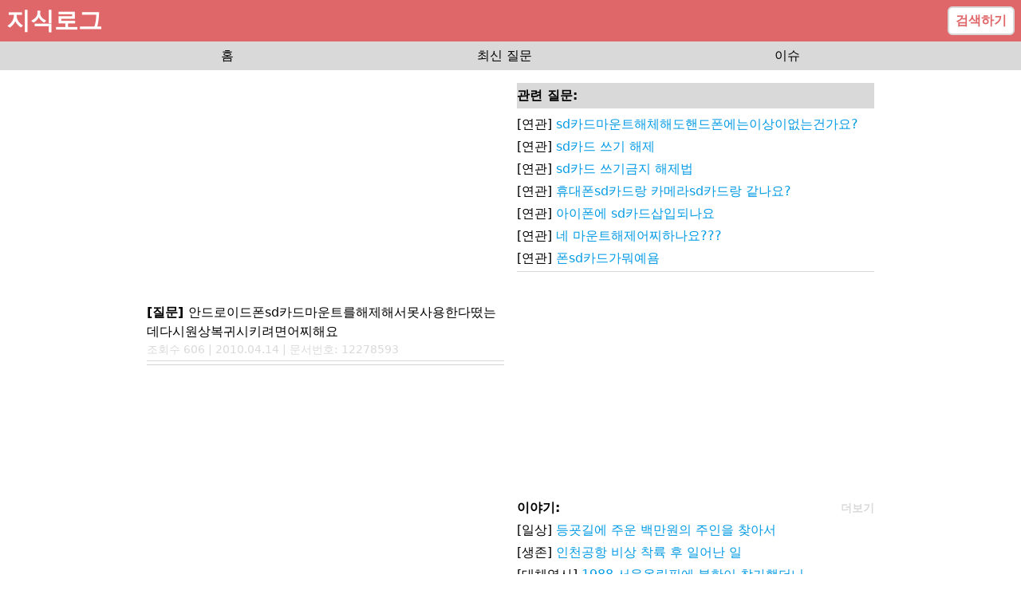

--- FILE ---
content_type: text/html
request_url: https://www.jisiklog.com/qa/12278593
body_size: 6694
content:
<!DOCTYPE html>
<html lang="en">
  <head>
    <meta charset="utf-8" />
    <link rel="icon" href="../favicon.png" />
    <meta name="description" content="집단지성을 활용한 실시간 지식공유 플랫폼 지식로그입니다. 사용자와 AI가 함께 만들어가는 지식로그를 통해 다양한 분야의 지식을 쉽고 빠르게 공유할 수 있습니다." />
    <meta name="naver-site-verification" content="e65a03bc21f267a50fd1beebc2e26c057c8f1ac5"/>
    <meta name="google-site-verification" content="atSc4xRlCU2-CDcpSJmNynAFgdt2hfvS5hmf0j_R_EE" />
    <meta name="robots" content="index,follow">
    <meta name="viewport" content="width=device-width, initial-scale=1" />
    <!-- Google AdSense -->
    <script async src="https://pagead2.googlesyndication.com/pagead/js/adsbygoogle.js"></script>
    <!-- AnyMind -->
    <script type="application/javascript" src="//anymind360.com/js/13510/ats.js"></script>
     <!-- Google tag (gtag.js) -->
     <script async src="https://www.googletagmanager.com/gtag/js?id=G-4H0SBTQ628"></script>
     <script>
         window.dataLayer = window.dataLayer || [];
         function gtag(){dataLayer.push(arguments);}
         gtag('js', new Date());
 
         gtag('config', 'G-4H0SBTQ628');
     </script>
    <script>
      (adsbygoogle = window.adsbygoogle || []).push({
        google_ad_client: "ca-pub-4046341354509989",
        enable_page_level_ads: true
      });

      // 임시
      document.addEventListener("DOMContentLoaded", function() {
        const metaTags = document.getElementsByTagName("meta");

        let descriptionTags = [];
        for (let i = 0; i < metaTags.length; i++) {
            if (metaTags[i].getAttribute("name") === "description") {
                descriptionTags.push(metaTags[i]);
            }
        }
        if (descriptionTags.length > 1) {
            descriptionTags[0].setAttribute("content", 
            descriptionTags[descriptionTags.length-1].getAttribute("content"))
            for (let i = 1; i < descriptionTags.length; i++) {
                descriptionTags[i].remove();
            }
        }
      });
    </script>
    
		<link href="../_app/immutable/assets/0.3f946bfe.css" rel="stylesheet">
		<link href="../_app/immutable/assets/delete_user_answer_modal.2beadffe.css" rel="stylesheet">
		<link href="../_app/immutable/assets/marked.2c0b5f2d.css" rel="stylesheet"><title>안드로이드폰sd카드마운트를해제해서못사용한다떴는데다시원상복귀시키려면어찌해요</title><!-- HEAD_svelte-1g5kqfn_START --><meta charset="utf-8"><meta name="description" content="안드로이드폰sd카드마운트를해제해서못사용한다떴는데다시원상복귀시키려면어찌해요 안드로이드폰의 전원을 종료하고 SD카드를 꺼내세요. 다시 제대로 삽입하시고 전원을 넣고 SD마운트를 시작해보세요.  지식맨을 이용해 주셔서 감사합니다...."><meta name="keywords" content="질문답변, 전문가답변, 안드로이드폰sd카드마운트를해제해서못사용한다떴는데다시원상복귀시키려면어찌해요"><meta name="robots" content="index,follow"><meta property="og:title" content="안드로이드폰sd카드마운트를해제해서못사용한다떴는데다시원상복귀시키려면어찌해요"><meta property="og:description" content="안드로이드폰의 전원을 종료하고 SD카드를 꺼내세요. 다시 제대로 삽입하시고 전원을 넣고 SD마운트를 시작해보세요.  지식맨을 이용해 주셔서 감사합니다...."><meta property="og:url" content="https://www.jisiklog.com/qa/12278593"><meta property="og:image" content="https://www.jisiklog.com/image/20160105_jisikapp_logo.png"><script src="https://ajax.googleapis.com/ajax/libs/jquery/3.4.0/jquery.min.js" data-svelte-h="svelte-9znd5q"></script><script type="text/javascript" src="https://ssl.pstatic.net/adimg3.search/adpost/js/adpost_show_ads_v2.min.js" data-svelte-h="svelte-zqcth8"></script><script type="text/javascript" src="/nbp.js" data-svelte-h="svelte-1untz5h"></script><link rel="stylesheet" href="/nbp.css"><link rel="stylesheet" href="/nbp2.css"><meta property="og:type" content="article"><script type="application/ld+json" data-svelte-h="svelte-lrhuyh">{
        "@context": "https://schema.org",
        "@type": "QAPage",
        "mainEntity": {
            "@type": "Question",
            "name": "{qa_data.title}",
            "text": "{qa_data.title}",
            "dateCreated": "{qa_data.answer_reg_date}",
            "answerCount": "{comments?.length || 0}",
            "acceptedAnswer": {
                "@type": "Answer",
                "text": "{qa_data.content}",
                "dateCreated": "{qa_data.answer_reg_date}",
                "author": {
                    "@type": "Person",
                    "name": "{qa_data.answerer_uid || '전문가'}"
                }
            }
        }
    }</script><!-- HEAD_svelte-1g5kqfn_END -->
  </head>
  <body data-sveltekit-preload-data="hover">
    <div style="display: contents">  <html lang="ko"> <div class="flex flex-col"><div class="sticky top-0 z-50" data-svelte-h="svelte-kwc3hp"><div class="flex bg-primary p-2 justify-between"><span class="text-3xl font-bold text-white">지식로그</span> <button onclick="location.href='/ask'" class="bg-white border-2 border-grey hover:border-primary rounded-md px-2 py-1 text-primary font-semibold">검색하기</button></div> <nav><div class="h-9 flex items-center justify-evenly bg-grey space-x-4"><a href="/" class="hover:text-primary rounded-md px-3">홈</a> <a href="/qa" class="hover:text-primary rounded-md px-3">최신 질문</a> <a href="/community_best" class="hover:text-primary rounded-md px-3">이슈</a></div></nav></div>  <body><div class="px-2 py-2"><div class="w-full flex flex-col md:flex-row justify-center"><div class="max-w-md md:w-1/2 md:mr-2"> <ins class="adsbygoogle" style="display:block" data-ad-client="ca-pub-4046341354509989" data-ad-slot="9571496042" data-ad-format="auto" data-full-width-responsive="true"></ins> <script data-svelte-h="svelte-16r1buc">(adsbygoogle = window.adsbygoogle || []).push({});</script> <div id="qa_content" class="my-1"><h1><span class="font-semibold" data-svelte-h="svelte-1nn656g">[질문] </span>안드로이드폰sd카드마운트를해제해서못사용한다떴는데다시원상복귀시키려면어찌해요</h1> <div class="text-sm text-grey">조회수 606 | 2010.04.14 | 문서번호:
                        12278593</div> <hr class="my-1 text-grey">  <div class="custom-nbp" style="min-height: 360px; visibility: hidden;" data-svelte-h="svelte-xc8k34"><div id="powerLink" class="powerlink pc none-img"></div></div> <div class="block bg-grey font-semibold pt-1 pb-1" data-svelte-h="svelte-1cz937h">전체 답변:</div> <div class="my-2">[지식맨]  <span class="text-sm text-grey">2010.04.14</span> <p>안드로이드폰의 전원을 종료하고 SD카드를 꺼내세요. 다시 제대로 삽입하시고 전원을 넣고 SD마운트를 시작해보세요.  지식맨을 이용해 주셔서 감사합니다.</p></div> <hr class="my-2 text-grey">    <div class="my-2"><span class="text-primary" data-svelte-h="svelte-3napf9">[무물보AI]</span>  <span class="animate-blink" data-svelte-h="svelte-d3dbxo">답변 로딩중...</span></div>  <div class="block bg-grey font-semibold pt-1 pb-1 my-2" data-svelte-h="svelte-cbbkv0">댓글 달기:</div> <div class="max-w-md mx-auto"><form><div class="flex"><input type="text" placeholder="닉네임" required class="p-2 border border-grey w-1/2" value=""> <input type="password" placeholder="비밀번호" required class="p-2 border border-grey w-1/2" value=""></div> <textarea placeholder="답변을 입력해 주세요." maxlength="200" required class="w-full p-2 border border-grey mb-1 h-24"></textarea> <button type="submit" class="w-full text-white bg-primary font-bold py-2 px-4 rounded" data-svelte-h="svelte-1csglz6">답변 등록</button></form></div>  <div class="custom-nbp" style="min-height: 235px; visibility: hidden;" data-svelte-h="svelte-eeko0c"><div id="powerLink2" class="powerlink pc none-img"></div></div> <div class="font-semibold" data-svelte-h="svelte-qi30kc">이전 질문:</div> <hr class="my-1 text-grey">  <div class="font-semibold" data-svelte-h="svelte-1x4l1f8">다음 질문:</div>  <div class="pl-5 mt-1"><textarea class="border-2 border-primary w-full flex rounded p-2 mb-2 h-24" spellcheck="false" placeholder="궁금증이 해결되지 않았나요? 여기서 질문하세요! (구체적일수록 좋아요)"></textarea> <button class="w-full text-white bg-primary font-bold py-2 px-4 rounded" data-svelte-h="svelte-1y9tpr0">질문하기</button></div></div></div>  <div class="max-w-md md:w-1/2 md:ml-2"><div class="block bg-grey font-semibold pt-1 pb-1 my-2" data-svelte-h="svelte-1yumg7p">관련 질문:</div>  <div class="my-1">[연관] <a class="text-highlight hover:underline" href="/qa/17675584" rel="external">sd카드마운트해체해도핸드폰에는이상이없는건가요?</a> </div><div class="my-1">[연관] <a class="text-highlight hover:underline" href="/qa/21418595" rel="external">sd카드 쓰기 해제 </a> </div><div class="my-1">[연관] <a class="text-highlight hover:underline" href="/qa/21411776" rel="external">sd카드 쓰기금지 해제법</a> </div><div class="my-1">[연관] <a class="text-highlight hover:underline" href="/qa/19706301" rel="external">휴대폰sd카드랑  카메라sd카드랑 같나요?</a> </div><div class="my-1">[연관] <a class="text-highlight hover:underline" href="/qa/21287325" rel="external">아이폰에 sd카드삽입되나요</a> </div><div class="my-1">[연관] <a class="text-highlight hover:underline" href="/qa/16211767" rel="external">네  마운트해제어찌하나요???</a> </div><div class="my-1">[연관] <a class="text-highlight hover:underline" href="/qa/15958941" rel="external">폰sd카드가뭐예욤</a> </div> <hr class="my-1 text-grey">  <ins class="adsbygoogle" style="display:block" data-ad-client="ca-pub-4046341354509989" data-ad-slot="7876111317" data-ad-format="auto" data-full-width-responsive="true"></ins> <script data-svelte-h="svelte-1b0qyic">(adsbygoogle = window.adsbygoogle || []).push({});</script> <div class="flex justify-between items-center font-semibold" data-svelte-h="svelte-xna8kk">이야기:
                            <a href="/web_novel"><span class="text-grey text-sm hover:underline">더보기</span></a></div> <ul><li class="my-1">[로판] <a class="text-highlight hover:underline" href="javascript:void(0)">하녀로 환생했더니 전생의 약혼자가 집사였다</a> </li><li class="my-1">[대체역사] <a class="text-highlight hover:underline" href="javascript:void(0)">1919년, 백범 김구가 페이스북을 시작했다</a> </li><li class="my-1">[회귀] <a class="text-highlight hover:underline" href="javascript:void(0)">10년 전 로또 당첨번호를 외우고 있었다</a> </li><li class="my-1">[대체역사] <a class="text-highlight hover:underline" href="javascript:void(0)">고려시대 청자에서 발견된 USB</a> </li><li class="my-1">[일상] <a class="text-highlight hover:underline" href="javascript:void(0)">등굣길에 주운 백만원의 주인을 찾아서</a> </li><li class="my-1">[로맨스] <a class="text-highlight hover:underline" href="javascript:void(0)">소개팅남이 전생의 원수였다</a> </li><li class="my-1">[생존] <a class="text-highlight hover:underline" href="javascript:void(0)">지하철 막차에서 시작된 재앙</a> </li><li class="my-1">[생존] <a class="text-highlight hover:underline" href="javascript:void(0)">편의점 CCTV에 찍힌 괴생명체</a> </li><li class="my-1">[회귀] <a class="text-highlight hover:underline" href="javascript:void(0)">이번 생은 꼭 대박 나겠습니다</a> </li><li class="my-1">[일상] <a class="text-highlight hover:underline" href="javascript:void(0)">알고보니 우리 옆집이 재벌 3세였다</a> </li></ul> <ins class="adsbygoogle" style="display:block" data-ad-format="autorelaxed" data-ad-client="ca-pub-4046341354509989" data-ad-slot="8492785848"></ins> <script data-svelte-h="svelte-1b0qyic">(adsbygoogle = window.adsbygoogle || []).push({});</script></div></div></div></body>  <dialog class="svelte-d5icrf"> <div class="m-5 svelte-d5icrf"><form><h2 class="font-bold text-center" data-svelte-h="svelte-epqs4d">비밀번호를 입력하세요.</h2> <input type="password" required class="p-2 border border-grey my-2" value=""> <div class="flex space-x-2"><button type="button" class="p-2 border border-grey font-bold w-1/2" data-svelte-h="svelte-1qp54lq">취소</button> <button type="submit" class="p-2 bg-primary font-bold text-white w-1/2" data-svelte-h="svelte-1dnevu2">확인</button></div></form></div> </dialog> <dialog class="svelte-ojyba7"><div class="p-4"><h2 class="text-xl font-bold mb-4" data-svelte-h="svelte-meullq">이야기 로드하기</h2> <p class="mb-4" data-svelte-h="svelte-4nnckb">당신은 어느 그룹입니까?</p> <div class="grid grid-cols-2 gap-2 mb-4"><label class="flex items-center space-x-2"><input type="radio" name="group" value="여자10대"> <span>여자10대</span> </label><label class="flex items-center space-x-2"><input type="radio" name="group" value="남자10대"> <span>남자10대</span> </label><label class="flex items-center space-x-2"><input type="radio" name="group" value="여자20대"> <span>여자20대</span> </label><label class="flex items-center space-x-2"><input type="radio" name="group" value="남자20대"> <span>남자20대</span> </label><label class="flex items-center space-x-2"><input type="radio" name="group" value="여자30대"> <span>여자30대</span> </label><label class="flex items-center space-x-2"><input type="radio" name="group" value="남자30대"> <span>남자30대</span> </label><label class="flex items-center space-x-2"><input type="radio" name="group" value="여자40대"> <span>여자40대</span> </label><label class="flex items-center space-x-2"><input type="radio" name="group" value="남자40대"> <span>남자40대</span> </label><label class="flex items-center space-x-2"><input type="radio" name="group" value="여자50대"> <span>여자50대</span> </label><label class="flex items-center space-x-2"><input type="radio" name="group" value="남자50대"> <span>남자50대</span> </label></div> <button class="w-full bg-primary text-white py-2 rounded" disabled>확인</button></div> </dialog> <footer class="bg-primary text-white mt-3"><div class="px-3 py-2"><a href="/termsofuse" rel="nofollow" data-svelte-h="svelte-1r8s7x2">이용약관</a> |
             <a href="/request_delete" rel="nofollow" data-svelte-h="svelte-qoo4am">삭제요청</a> <br>
            © 2026 <a href="https://simsimi.kr" target="_top" data-svelte-h="svelte-17z7euv"><u>SimSimi Inc.</u></a> &amp;
            Jisiklog Inc.</div></footer></div></html> 
			
			<script>
				{
					__sveltekit_1jiaud4 = {
						base: new URL("..", location).pathname.slice(0, -1),
						env: {}
					};

					const element = document.currentScript.parentElement;

					const data = [null,{"type":"data","data":{qa_data:{title:"안드로이드폰sd카드마운트를해제해서못사용한다떴는데다시원상복귀시키려면어찌해요",content:"안드로이드폰의 전원을 종료하고 SD카드를 꺼내세요. 다시 제대로 삽입하시고 전원을 넣고 SD마운트를 시작해보세요.  지식맨을 이용해 주셔서 감사합니다.",qaId:"12278593",reg_date:"2010.04.14",answer_reg_date:"2010.04.14",pv_cnt:606},user_answers_data:[],rel_data:[{_index:"jisiklog",_id:"000017675584",_score:131.30215,_source:{content_id:17675584,title:"sd카드마운트해체해도핸드폰에는이상이없는건가요?"}},{_index:"jisiklog",_id:"000021418595",_score:119.33923,_source:{content_id:21418595,title:"sd카드 쓰기 해제 "}},{_index:"jisiklog",_id:"000021411776",_score:107.45282,_source:{content_id:21411776,title:"sd카드 쓰기금지 해제법"}},{_index:"jisiklog",_id:"000019706301",_score:107.03021,_source:{content_id:19706301,title:"휴대폰sd카드랑  카메라sd카드랑 같나요?"}},{_index:"jisiklog",_id:"000021287325",_score:105.95805,_source:{content_id:21287325,title:"아이폰에 sd카드삽입되나요"}},{_index:"jisiklog",_id:"000016211767",_score:102.85936,_source:{content_id:16211767,title:"네  마운트해제어찌하나요???"}},{_index:"jisiklog",_id:"000015958941",_score:101.363846,_source:{content_id:15958941,title:"폰sd카드가뭐예욤"}}],issue_data:[{id:2012832,site_name:"fmkorea",site_url:"www.fmkorea.com/",post_id:"6753329168",title:"어느 최정상 아이돌의 마지막 스케줄.jpg \t[198]"},{id:2012829,site_name:"fmkorea",site_url:"www.fmkorea.com/",post_id:"6752874331",title:"[G마켓] 디지털 빅세일 모니터(금일 추가 할인) (제품별상이) (무료) \t[115]"},{id:2012826,site_name:"fmkorea",site_url:"www.fmkorea.com/",post_id:"6754127795",title:"오늘자 대학병원 의사 레전드 \t[261]"},{id:2012823,site_name:"fmkorea",site_url:"www.fmkorea.com/",post_id:"6753667111",title:"ㅇㅎ) 멕시코 망자의 날 코스프레한 여성.gif \t[153]"},{id:2012820,site_name:"fmkorea",site_url:"www.fmkorea.com/",post_id:"6754173651",title:"인스타 안하는 남자 특징.jpg \t[381]"},{id:2012817,site_name:"fmkorea",site_url:"www.fmkorea.com/",post_id:"6753991612",title:"류현진 미국 진출 11년간 1613억 벌어...jpg \t[476]"},{id:2012814,site_name:"fmkorea",site_url:"www.fmkorea.com/",post_id:"6754017645",title:"말이 좀 짧아진 프로야구 구단 유투브 \t[179]"},{id:2012811,site_name:"fmkorea",site_url:"www.fmkorea.com/",post_id:"6754139084",title:"장사의신 해명 영상 올라왔는데 댓글 개웃기네 \t[226]"},{id:2012808,site_name:"fmkorea",site_url:"www.fmkorea.com/",post_id:"6753667521",title:"김유정이 해본 가장 큰 일탈.jpg \t[119]"},{id:2012805,site_name:"fmkorea",site_url:"www.fmkorea.com/",post_id:"6754242031",title:"동현이가 공개연애 안 하려다가 공개 하게 된 이유 \t[67]"}],tail_qa_data:[],gpt_answer:"안드로이드 폰에서 SD 카드 마운트를 해제한 경우, SD 카드를 다시 원상복귀시키는 과정은 다음과 같습니다:\n\n1. **SD 카드 확인**: 먼저, SD 카드가 물리적으로 제대로 연결되어 있는지 확인하세요. 카드를 제거한 후 다시 삽입하여 제대로 장착되었는지 확인합니다.\n\n2. **설정 메뉴 접근**:\n   - 홈 화면에서 '설정' 아이콘을 찾아서 터치합니다.\n   - 설정 메뉴에서 '저장소' 또는 '디바이스 케어'를 찾아 선택합니다. (폰 모델이나 운영체제 버전에 따라 이름이 다를 수 있습니다.)\n\n3. **SD 카드 관리**:\n   - 저장소 메뉴에서 'SD 카드'를 찾아 선택합니다.\n   - 여기서 'SD 카드 마운트' 또는 '광고 신호 마운트 옵션'을 선택합니다. (폰에 따라 다를 수 있습니다.)\n\n4. **SD 카드 포맷 (필요시)**:\n   - 만약 SD 카드가 인식되지 않거나 제대로 작동하지 않는 경우, SD 카드를 포맷해야 할 수도 있습니다. 이 과정은 데이터를 모두 삭제하므로, 중요한 데이터가 있다면 데이터 복구 작업을 먼저 진행하시기 바랍니다.\n   - 'SD 카드 포맷' 옵션을 선택하고 지침에 따라 포맷 작업을 진행합니다.\n\n5. **재부팅**: \n   - SD 카드를 마운트한 후, 전화기를 재부팅하는 것이 좋습니다. 재부팅 후 SD 카드가 정상적으로 마운트 되었는지 확인해 보세요.\n\n6. **다른 기기에서 테스트**: \n   - 만약 여전히 문제가 해결되지 않는다면, 다른 안드로이드 기기나 컴퓨터에 SD 카드를 연결해 보세요. 카드가 정상적으로 인식된다면, 문제는 귀하의 기기에 있을 수 있습니다. 반대로 다른 기기에서도 인식되지 않는다면 SD 카드에 문제가 있을 수 있습니다.\n\n이 과정을 따라 하면 SD 카드 문제를 해결할 수 있을 것입니다. 만약 여전히 문제가 지속된다면, 더 전문적인 기술 지원이 필요할 수 있습니다.",ai_qa_data:{exists:false}},"uses":{"params":["qaId"]}}];

					Promise.all([
						import("../_app/immutable/entry/start.e26a14d4.js"),
						import("../_app/immutable/entry/app.a38fd191.js")
					]).then(([kit, app]) => {
						kit.start(app, element, {
							node_ids: [0, 8],
							data,
							form: null,
							error: null
						});
					});
				}
			</script>
		</div>
  </body>
</html>

--- FILE ---
content_type: text/html; charset=utf-8
request_url: https://www.google.com/recaptcha/api2/aframe
body_size: 266
content:
<!DOCTYPE HTML><html><head><meta http-equiv="content-type" content="text/html; charset=UTF-8"></head><body><script nonce="x80cwj0oQy8ANvyEoSXJDQ">/** Anti-fraud and anti-abuse applications only. See google.com/recaptcha */ try{var clients={'sodar':'https://pagead2.googlesyndication.com/pagead/sodar?'};window.addEventListener("message",function(a){try{if(a.source===window.parent){var b=JSON.parse(a.data);var c=clients[b['id']];if(c){var d=document.createElement('img');d.src=c+b['params']+'&rc='+(localStorage.getItem("rc::a")?sessionStorage.getItem("rc::b"):"");window.document.body.appendChild(d);sessionStorage.setItem("rc::e",parseInt(sessionStorage.getItem("rc::e")||0)+1);localStorage.setItem("rc::h",'1770104900016');}}}catch(b){}});window.parent.postMessage("_grecaptcha_ready", "*");}catch(b){}</script></body></html>

--- FILE ---
content_type: text/css
request_url: https://www.jisiklog.com/_app/immutable/assets/delete_user_answer_modal.2beadffe.css
body_size: 440
content:
dialog.svelte-d5icrf.svelte-d5icrf{max-width:32em;border-radius:.2em;border:none;padding:0}dialog.svelte-d5icrf.svelte-d5icrf::backdrop{background:rgba(0,0,0,.3)}dialog.svelte-d5icrf>div.svelte-d5icrf{padding:1em}dialog[open].svelte-d5icrf.svelte-d5icrf{animation:svelte-d5icrf-zoom .3s cubic-bezier(.34,1.56,.64,1)}@keyframes svelte-d5icrf-zoom{0%{transform:scale(.95)}to{transform:scale(1)}}dialog[open].svelte-d5icrf.svelte-d5icrf::backdrop{animation:svelte-d5icrf-fade .2s ease-out}@keyframes svelte-d5icrf-fade{0%{opacity:0}to{opacity:1}}


--- FILE ---
content_type: text/css
request_url: https://www.jisiklog.com/_app/immutable/assets/marked.2c0b5f2d.css
body_size: 333
content:
dialog.svelte-ojyba7{max-width:32em;border-radius:.2em;border:none;padding:0}dialog.svelte-ojyba7::backdrop{background:rgba(0,0,0,.3)}dialog[open].svelte-ojyba7{animation:svelte-ojyba7-zoom .3s cubic-bezier(.34,1.56,.64,1)}@keyframes svelte-ojyba7-zoom{0%{transform:scale(.95)}to{transform:scale(1)}}dialog[open].svelte-ojyba7::backdrop{animation:svelte-ojyba7-fade .2s ease-out}@keyframes svelte-ojyba7-fade{0%{opacity:0}to{opacity:1}}


--- FILE ---
content_type: text/css
request_url: https://www.jisiklog.com/nbp.css
body_size: 16966
content:
#qa_content {
  display: flex;
  flex-direction: column;
}

#powerLink.powerlink {
  letter-spacing: 0;
  font-family: "Roboto", sans-serif;
  font-size: 10px;
  line-height: 30px;
  border: 1px solid #ecf0f2;
  margin: 0;
  padding: 0;
  margin-top: 0px;
  transition: all ease .3s;
  background-color: #fff;
  width: 100%;
  overflow: hidden;
}

#powerLink.powerlink ul,
ol {
  margin: 0;
  padding: 0;
  list-style: none;
}

#powerLink.powerlink img {
  border: 0;
  vertical-align: middle;
  margin: 0;
  padding: 0;
}

#powerLink.powerlink em,
cite {
  font-style: normal;
  margin: 0;
  padding: 0;
}

#powerLink.powerlink a {
  color: inherit;
  text-decoration: none
}

#powerLink.powerlink mark {
  color: inherit;
  font-weight: bold;
  background: none;
  padding: 0;
}

#powerLink.powerlink .reg_link {
  float: right;
  font-size: 15px;
  color: #666;
}

#powerLink.powerlink.pc .reg_link {
  font-size: 12px;
}

#powerLink.powerlink .powerlink_list {
  margin-top: 0px
}

#powerLink.powerlink .powerlink_list .list_item {
  border-bottom: 1px solid #ecf0f2;
  background-color: #fff;
  transition: all ease .3s;
}

#powerLink.powerlink .powerlink_list .list_item:last-child {
  border: 0
}

#powerLink.powerlink .list_item .lst_cont {
  width: 100%;
  padding-top: 3.36px;
  padding-bottom: 3.36px;
  box-sizing: border-box
}

#powerLink.powerlink .list_item .tit_wrap {
  overflow: hidden
}

#powerLink.powerlink .list_item .txt_area {
  overflow: hidden
}

#powerLink.powerlink .list_item .tit_area {
  display: inline-block;
  overflow: hidden;
  max-width: 100%;
  vertical-align: top;
  border-bottom: 0px solid #0068c3
}

#powerLink.powerlink .list_item .tit_area .tit {
  display: block;
  overflow: hidden;
  max-width: 100%;
  margin-bottom: -1px;
  font-size: 18px;
  line-height: 1.65;
  font-weight: bold;
  color: #0068c3;
  text-overflow: ellipsis;
  white-space: nowrap
}

#powerLink.powerlink .list_item .url_area {
  display: inline-block;
  vertical-align: middle;
  max-width: calc(100% - 51px);
  margin-top: 1px;
}

#powerLink.powerlink .list_item .url_area .url {
  display: inline-block;
  float: none;
  max-width: 100%;
  font-size: 14px;
  line-height: 20px;
  font-weight: bold
}

#powerLink.powerlink .list_item .url_area .url a {
  display: inline-block;
  max-width: 100%;
  vertical-align: text-bottom;
  overflow: hidden;
  color: #0abe16;
  white-space: nowrap;
  text-overflow: ellipsis
}

#powerLink.powerlink .list_item .icon_area {
  display: inline-block;
  margin-left: 4px;
}

#powerLink.powerlink .list_item .icon_area span img {
  height: auto;
  line-height: 20px;
  vertical-align: text-bottom;
}

#powerLink.powerlink .list_item .desc {
  position: relative;
  margin: 3.36px 0 3.36px;
  font-size: 16px;
  line-height: 1.6;
  color: #424242;
  letter-spacing: -0.3px;
  -webkit-box-orient: vertical;
  -webkit-line-clamp: 2;
  display: -webkit-box;
}

#powerLink.powerlink.none-img .list_item .desc.up {
  display: none;
}

#powerLink.powerlink.none-img .list_item .desc.down {
  display: -webkit-box;
}

#powerLink.powerlink .list_item .desc.down {
  display: none;
}

#powerLink.powerlink .list_item .desc {
  max-height: 50px;
  overflow: hidden
}

#powerLink.powerlink .list_item.img_type .desc.up {
  display: -webkit-box;
}

#powerLink.powerlink .list_item.img_type .desc.down {
  display: none;
}

#powerLink.powerlink.none-img .list_item.img_type .desc.up {
  display: none;
}

#powerLink.powerlink.none-img .list_item.img_type .desc.down {
  display: -webkit-box;
}

#powerLink.powerlink.pc.none-img .list_item .desc.down {
  display: block;
  overflow: hidden;
  text-overflow: ellipsis;
  white-space: nowrap;
}

#powerLink.powerlink.pc .list_item .desc.down {
  display: block;
  overflow: hidden;
  text-overflow: ellipsis;
  white-space: nowrap;
}

#powerLink.powerlink.pc .list_item .desc.up {
  display: none;
}

#powerLink.powerlink .list_item .desc.down {
  display: none;
}

#powerLink.powerlink .list_item.ext_headline .tit_area {
  overflow: hidden;
  display: -webkit-box;
  height: auto;
  max-width: none;
  max-height: 46px;
  -webkit-box-orient: vertical;
  -webkit-line-clamp: 2;
  font-size: 18px;
  line-height: 23px;
  letter-spacing: -0.3px;
  font-weight: bold;
  color: #0068c3;
  text-overflow: ellipsis
}

#powerLink.powerlink .list_item .pr {
  display: block;
  overflow: hidden;
  position: relative;
  margin: 8px 0 5px;
  font-size: 16px;
  line-height: 1.6;
  color: #424242;
  letter-spacing: -0.3px;
  white-space: nowrap;
  text-overflow: ellipsis;
  font-weight: normal;
}

#powerLink.powerlink .list_item .pr .pr_tit {
  display: inline-block;
  margin-right: 4px;
  color: #0abe16;
}

#powerLink.powerlink.pc .list_item .pr .pr_tit {
  font-weight: normal;
}

#powerLink.powerlink .list_item .menu_list {
  overflow: hidden;
  margin: 9px 0 5px
}

#powerLink.powerlink .list_item .menu_list:after {
  content: "";
  display: block;
  clear: both
}

#powerLink.powerlink .list_item .menu_list .menu_item {
  position: relative;
  float: left;
  margin: 0px;
  letter-spacing: -0.3px
}

#powerLink.powerlink .list_item .menu_list .menu_item:before {
  content: "";
  position: absolute;
  top: 3px;
  left: 0;
  height: 14px;
  border-right: 1px solid #d8d8d8
}

#powerLink.powerlink.pc .list_item .menu_list .menu_item:before {
  position: absolute;
  top: 50%;
  left: 0;
  width: 2px;
  height: 2px;
  margin-top: -1px;
  border-radius: 50%;
  background-color: #ccc;
  content: "";
}

#powerLink.powerlink .list_item .menu_list .menu_item:first-child:before {
  border: 0;
  display: none
}

#powerLink.powerlink .list_item .menu_item_link {
  display: inline-block;
  padding: 0 9px;
  color: #0068c3;
  font-size: 16px;
}

#powerLink.powerlink.pc .list_item .menu_item_link {
  padding: 0 7px 0 9px
}

#powerLink.powerlink .list_item .menu_item:first-child .menu_item_link {
  padding-left: 0
}

#powerLink.powerlink .list_item .price_list {
  margin: 10px 0 4px;
  /* order: 5; */
}

#powerLink.powerlink .list_item .price_item {
  margin-top: 4px
}

#powerLink.powerlink .list_item .price_item_link {
  position: relative;
  display: block;
  font-size: 16px;
}

#powerLink.powerlink .list_item .price_item_link:before {
  content: "";
  position: absolute;
  top: 50%;
  left: 0;
  right: 0;
  border-top: 1px dashed #e8e8e8
}

#powerLink.powerlink .list_item .price_item_link .price {
  position: relative;
  z-index: 10;
  float: right;
  padding-left: 6px;
  background: #fff;
  color: #666
}

#powerLink.powerlink .list_item .price_item_link .txt {
  overflow: hidden;
  position: relative;
  z-index: 10
}

#powerLink.powerlink .list_item .price_item_link .txt .txt_inner {
  display: inline-block;
  overflow: hidden;
  max-width: 100%;
  padding-right: 6px;
  background: #fff;
  vertical-align: top;
  text-overflow: ellipsis;
  white-space: nowrap;
  letter-spacing: -0.3px;
  color: #0068c3
}

#powerLink.powerlink .list_item .img_area {
  display: none;
  position: absolute;
  top: 20px;
  right: 18px
}

#powerLink.powerlink .list_item .img_link {
  display: block;
  position: relative
}

#powerLink.powerlink .list_item .img_link:before {
  position: absolute;
  top: 0;
  right: 0;
  bottom: 0;
  left: 0;
  border: 1px solid rgba(0, 0, 0, 0.04);
  content: ""
}

#powerLink.powerlink .list_item.type_subtitle .tit_area_sub {
  overflow: hidden;
  font-size: 16px;
  line-height: 22.5px;
  letter-spacing: -0.3px;
  text-overflow: ellipsis;
  white-space: nowrap;
  /* order: 1; */
  color: #0068c3;
}

#powerLink.powerlink .list_item.type_subtitle .tit_area_sub:before {
  float: left;
  width: 2px;
  height: 16px;
  background-color: #e7e7e0;
  margin-top: 3px;
  margin-right: 9px;
  content: ""
}

#powerLink.powerlink.pc .list_item.type_subtitle .tit_area_sub {
  display: none !important;
}

#powerLink.powerlink .list_item.img_type .lst_cont {
  position: relative;
  padding-right: 115px;
  min-height: 80px;
}

#powerLink.powerlink .list_item.img_type .lst_cont .img_area {
  display: block
}

#powerLink.powerlink .list_item.img_type .lst_cont .tit_wrap {
  padding-right: 0px
}

#powerLink.powerlink.pc .list_item.img_type .lst_cont {
  position: relative;
  padding-left: 90px;
  min-height: 95px;
  padding-right: 18px;
}

#powerLink.powerlink.pc .list_item.img_type .lst_cont .img_area {
  display: block;
  left: 18px;
  right: auto;
  top: 18px
}

#powerLink.powerlink.pc .list_item.img_type.ext_price .lst_cont .img_area {
  top: 18px
}

#powerLink.powerlink.pc .list_item.img_type.ext_desc .lst_cont .img_area {
  top: 18px
}

#powerLink.powerlink.pc .list_item.img_type.type_subtitle .lst_cont .img_area {
  top: 18px
}

#powerLink.powerlink.pc .list_item.img_type.ext_link .lst_cont .img_area {
  top: 18px
}

#powerLink.powerlink.pc.none-img .list_item.img_type .lst_cont {
  position: relative;
  padding-left: 0px;
  min-height: 60px;
  padding-right: 3.36px;
}

#powerLink.powerlink.pc.none-img .list_item.img_type .lst_cont .img_area {
  display: none !important;
}

#powerLink.powerlink.none-img .list_item.img_type .lst_cont {
  padding-right: 18px;
}

#powerLink.powerlink.none-img .list_item.img_type .lst_cont .img_area {
  display: none;
}

#powerLink.powerlink .list_item .lst_cont {
  display: block;
}

#powerLink.powerlink .list_item .lst_cont>div {
  transition: all ease .3s;
}

#powerLink.powerlink .list_item.img_type .lst_cont .pr,
#powerLink.powerlink .list_item.img_type .lst_cont .menu_list {
  margin: 6px 0 0
}

#powerLink.powerlink .list_item .lst_cont .menu_list {
  height: 22px;
  overflow: hidden;
}

#powerLink.powerlink:not(.pc) .list_item.img_type .lst_cont .menu_list {
  margin-right: -97px;
}

#powerLink.powerlink:not(.pc) .list_item.img_type .lst_cont .pr {
  margin-right: -97px;
}

#powerLink.powerlink .ext_place_info {
  padding-top: 10px;
  padding-bottom: 10px;
  /* order: 6; */
}

#powerLink.powerlink .ext_place_info .place_link {
  display: block;
  color: #424242;
  font-size: 15px;
}

#powerLink.powerlink .ext_place_info.price_type .price {
  line-height: 1.63;
  letter-spacing: -0.2px
}

#powerLink.powerlink .ext_place_info .etc_area {
  overflow: hidden;
  margin-top: 3px;
  text-overflow: ellipsis;
  white-space: nowrap;
  opacity: .7;
}

#powerLink.powerlink .ext_place_info .etc_item {
  line-height: 1.6;
  letter-spacing: -0.3px;
}

#powerLink.powerlink .ext_place_info .etc_item:after {
  display: inline-block;
  width: 1px;
  height: 13px;
  margin: 4px 8px 0 8px;
  background-color: #d8d8d8;
  vertical-align: top;
  content: ""
}

#powerLink.powerlink .ext_place_info .etc_item:last-child:after {
  display: none
}

#powerLink.powerlink .ext_place_info .time_area {
  overflow: hidden;
  text-overflow: ellipsis;
  white-space: nowrap
}

#powerLink.powerlink .ext_place_info .time_area .etc_item {
  line-height: 1.6;
  letter-spacing: -0.2px
}

#powerLink.powerlink .ext_place_info .event_txt {
  display: -webkit-box;
  overflow: hidden;
  line-height: 1.6;
  letter-spacing: -0.2px;
  -webkit-box-orient: vertical;
  -webkit-line-clamp: 2
}

#powerLink.powerlink .ext_place_info .event_txt .mark {}

#powerLink.powerlink .list_item.img_type .ext_place_info,
#powerLink.powerlink .list_item.img_type .price_list {
  margin-right: -98px;
}

#powerLink.powerlink.none-img .list_item.img_type .ext_place_info,
#powerLink.powerlink.none-img .list_item.img_type .price_list,
#powerLink.powerlink .list_item:not(.img_type) .ext_place_info,
#powerLink.powerlink .list_item:not(.img_type) .price_list {
  margin-right: 0px;
}

#powerLink.powerlink.none-img .ext_place_info,
#powerLink.powerlink.none-img .price_list {
  margin-right: 0px;
}

#powerLink.powerlink.pc .list_item .ext_place_info,
#powerLink.powerlink.pc .list_item .price_list {
  margin-right: 0px !important;
}

#powerLink.powerlink .toplink {
  height: 35px;
  margin-top: 0px;
  padding: 0px;
  font-size: 17px;
  color: #000;
  line-height: 45px;
  letter-spacing: -.3px;
  background-color: #f4f7f8;
  border-top: 0px solid #ecf0f2;
  border-bottom: 0px solid #ecf0f2;
}

#powerLink.powerlink .tag_comps {
  display: inline-block;
  margin-left: 5px;
  margin-top: 13px;
  min-width: 25px;
  height: 16px;
  border: 1px solid #bbb;
  border-radius: 2px;
  font-size: 11px;
  font-weight: bold;
  text-align: center;
  color: #666;
  line-height: 15px;
  vertical-align: top;
  background-color: #fff;
  letter-spacing: -1px;
}

#powerLink.powerlink.pc .toplink {
  font-size: 14px
}

#powerLink.powerlink.pc .img_area img {
  width: 60px;
  height: 60px;
}

#powerLink.powerlink.pc .list_item .url_area .url a {
  font-weight: normal;
}

#powerLink.powerlink.pc .list_item .url_area .url a,
#powerLink.powerlink.pc .list_item .desc,
#powerLink.powerlink.pc .list_item .menu_item_link,
#powerLink.powerlink.pc .list_item .pr,
#powerLink.powerlink.pc .list_item .price_item_link,
#powerLink.powerlink.pc .ext_place_info .place_link {
  line-height: 1.25
}

#powerLink.powerlink .img_area,
#powerLink.powerlink .tit_area_sub,
#powerLink.powerlink .menu_list,
#powerLink.powerlink .list_item .pr,
#powerLink.powerlink .price_list,
#powerLink.powerlink .ext_place_info {
  display: none;
}

#powerLink.powerlink.pc .list_item .tit_area_sub {
  display: none !important
}

#powerLink.powerlink.pc .list_item .tit_wrap {
  display: inline-block;
  vertical-align: middle;
}

#powerLink.powerlink.pc .list_item .url_area {
  display: inline-block;
  margin-left: 0px;
}

#powerLink.powerlink.pc .list_item .icon_area {
  vertical-align: middle;
}

#powerLink.powerlink:not(.pc) .list_item:not(.img_type) .lst_cont .desc.down {
  display: -webkit-box
}

#powerLink.powerlink:not(.pc) .list_item:not(.img_type) .lst_cont .desc.up {
  display: none
}

#powerLink.powerlink {
  padding: 0px;
  width: calc(100% - 0px)
}

#powerLink.powerlink,
#powerLink.powerlink .powerlink_list .list_item {
  border-width: 0px;
  border-bottom-width: 1px;
}

#powerLink.powerlink,
#powerLink.powerlink .powerlink_list .list_item,
#powerLink.powerlink .list_item .price_item_link .txt .txt_inner,
#powerLink.powerlink .list_item .price_item_link .price {
  background-color: #ffffff
}

#powerLink.powerlink,
#powerLink.powerlink .powerlink_list .list_item,
#powerLink.powerlink .list_item.ext_price .price_item_link:before,
#powerLink.powerlink .list_item .menu_list .menu_item:before {
  border-color: lightgrey;
}

#powerLink.powerlink .list_item.type_subtitle .tit_area_sub:before {
  background-color: #535e63
}

#powerLink.powerlink .toplink {
  font-size: 13.8px !important
}

#powerLink.powerlink .toplink {
  background-color: #ffffff
}

#powerLink.powerlink .toplink {
  color: #666666
}

#powerLink.powerlink .tag_comps {
  font-size: 12px
}

#powerLink.powerlink .tag_comps {
  background-color: #ffffff
}

#powerLink.powerlink .tag_comps {
  color: lightgrey;
}

#powerLink.powerlink .tag_comps {
  border-color: #ffffff
}

#powerLink.powerlink .reg_link {
  font-size: 12px !important
}

#powerLink.powerlink .reg_link {
  color: #666666
}

#powerLink.powerlink .list_item .tit_area .tit {
  font-size: 19px
}

#powerLink.powerlink .list_item .tit_area .tit {
  color: #039be5
}

#powerLink.powerlink .list_item .tit_area {
  border-color: #039be5
}

#powerLink.powerlink .list_item .tit_area {
  border-bottom-width: 0px
}

#powerLink.powerlink .list_item .url_area .url a {
  font-size: 12px
}

#powerLink.powerlink .list_item .url_area .url a {
  color: #616161
}

#powerLink.powerlink .list_item .lst_cont .desc {
  font-size: 16px
}

#powerLink.powerlink .list_item .lst_cont .desc {
  color: #616161
}

#powerLink.powerlink .list_item .tit_area_sub a {
  font-size: 16px
}

#powerLink.powerlink .list_item .tit_area_sub a {
  color: #0068c3
}

#powerLink.powerlink .list_item .menu_item .menu_item_link {
  font-size: 16px
}

#powerLink.powerlink .list_item .menu_item .menu_item_link {
  color: #0068c3
}

#powerLink.powerlink .list_item .lst_cont .pr,
#powerLink.powerlink .list_item .lst_cont .pr mark {
  font-size: 16.8px
}

#powerLink.powerlink .list_item .lst_cont .pr {
  color: #424242
}

#powerLink.powerlink .list_item .lst_cont .pr mark {
  color: #e87474
}

#powerLink.powerlink .list_item.ext_price a.price_item_link {
  font-size: 16px
}

#powerLink.powerlink .list_item a.price_item_link .txt .txt_inner {
  display: inline-block;
  color: #039be5
}

#powerLink.powerlink .list_item a.price_item_link em.price {
  color: #666666
}

#powerLink.powerlink .ext_place_info .place_link {
  font-size: 15px
}

#powerLink.powerlink .ext_place_info .place_link {
  color: #424242
}

#powerLink.powerlink .img_area,
#powerLink.powerlink .tit_area_sub,
#powerLink.powerlink .menu_list,
#powerLink.powerlink .list_item .pr,
#powerLink.powerlink .price_list,
#powerLink.powerlink .ext_place_info {
  display: block;
}

#powerLink.powerlink .list_item .tit_area_sub {
  display: none !important
}

#powerLink.powerlink .list_item .menu_list {
  display: none !important
}

#powerLink.powerlink .list_item .ext_place_info {
  display: none !important
}

--- FILE ---
content_type: text/css
request_url: https://www.jisiklog.com/nbp2.css
body_size: 17081
content:
#powerLink2.powerlink {
  letter-spacing: 0;
  font-family: "Roboto", sans-serif;
  font-size: 10px;
  line-height: 30px;
  border: 1px solid #ecf0f2;
  margin: 0;
  padding: 0;
  margin-top: 0px;
  transition: all ease .3s;
  background-color: #fff;
  width: 100%;
  overflow: hidden;
}

#powerLink2.powerlink ul,
ol {
  margin: 0;
  padding: 0;
  list-style: none;
}

#powerLink2.powerlink img {
  border: 0;
  vertical-align: middle;
  margin: 0;
  padding: 0;
}

#powerLink2.powerlink em,
cite {
  font-style: normal;
  margin: 0;
  padding: 0;
}

#powerLink2.powerlink a {
  color: inherit;
  text-decoration: none
}

#powerLink2.powerlink mark {
  color: inherit;
  font-weight: bold;
  background: none;
  padding: 0;
}

#powerLink2.powerlink .reg_link {
  float: right;
  font-size: 15px;
  color: #666;
}

#powerLink2.powerlink.pc .reg_link {
  font-size: 12px;
}

#powerLink2.powerlink .powerlink_list {
  margin-top: 0px
}

#powerLink2.powerlink .powerlink_list .list_item {
  border-bottom: 1px solid #ecf0f2;
  background-color: #fff;
  transition: all ease .3s;
}

#powerLink2.powerlink .powerlink_list .list_item:last-child {
  border: 0
}

#powerLink2.powerlink .list_item .lst_cont {
  width: 100%;
  padding-top: 3.36px;
  padding-bottom: 3.36px;
  box-sizing: border-box
}

#powerLink2.powerlink .list_item .tit_wrap {
  overflow: hidden
}

#powerLink2.powerlink .list_item .txt_area {
  overflow: hidden
}

#powerLink2.powerlink .list_item .tit_area {
  display: inline-block;
  overflow: hidden;
  max-width: 100%;
  vertical-align: top;
  border-bottom: 0px solid #0068c3
}

#powerLink2.powerlink .list_item .tit_area .tit {
  display: block;
  overflow: hidden;
  max-width: 100%;
  margin-bottom: -1px;
  font-size: 18px;
  line-height: 1.65;
  font-weight: bold;
  color: #0068c3;
  text-overflow: ellipsis;
  white-space: nowrap
}

#powerLink2.powerlink .list_item .url_area {
  display: inline-block;
  vertical-align: middle;
  max-width: calc(100% - 51px);
  margin-top: 1px;
}

#powerLink2.powerlink .list_item .url_area .url {
  display: inline-block;
  float: none;
  max-width: 100%;
  font-size: 14px;
  line-height: 20px;
  font-weight: bold
}

#powerLink2.powerlink .list_item .url_area .url a {
  display: inline-block;
  max-width: 100%;
  vertical-align: text-bottom;
  overflow: hidden;
  color: #0abe16;
  white-space: nowrap;
  text-overflow: ellipsis
}

#powerLink2.powerlink .list_item .icon_area {
  display: inline-block;
  margin-left: 4px;
}

#powerLink2.powerlink .list_item .icon_area span img {
  height: auto;
  line-height: 20px;
  vertical-align: text-bottom;
}

#powerLink2.powerlink .list_item .desc {
  position: relative;
  margin: 3.36px 0 3.36px;
  font-size: 16px;
  line-height: 1.6;
  color: #424242;
  letter-spacing: -0.3px;
  -webkit-box-orient: vertical;
  -webkit-line-clamp: 2;
  display: -webkit-box;
}

#powerLink2.powerlink.none-img .list_item .desc.up {
  display: none;
}

#powerLink2.powerlink.none-img .list_item .desc.down {
  display: -webkit-box;
}

#powerLink2.powerlink .list_item .desc.down {
  display: none;
}

#powerLink2.powerlink .list_item .desc {
  max-height: 50px;
  overflow: hidden
}

#powerLink2.powerlink .list_item.img_type .desc.up {
  display: -webkit-box;
}

#powerLink2.powerlink .list_item.img_type .desc.down {
  display: none;
}

#powerLink2.powerlink.none-img .list_item.img_type .desc.up {
  display: none;
}

#powerLink2.powerlink.none-img .list_item.img_type .desc.down {
  display: -webkit-box;
}

#powerLink2.powerlink.pc.none-img .list_item .desc.down {
  display: block;
  overflow: hidden;
  text-overflow: ellipsis;
  white-space: nowrap;
}

#powerLink2.powerlink.pc .list_item .desc.down {
  display: block;
  overflow: hidden;
  text-overflow: ellipsis;
  white-space: nowrap;
}

#powerLink2.powerlink.pc .list_item .desc.up {
  display: none;
}

#powerLink2.powerlink .list_item .desc.down {
  display: none;
}

#powerLink2.powerlink .list_item.ext_headline .tit_area {
  overflow: hidden;
  display: -webkit-box;
  height: auto;
  max-width: none;
  max-height: 46px;
  -webkit-box-orient: vertical;
  -webkit-line-clamp: 2;
  font-size: 18px;
  line-height: 23px;
  letter-spacing: -0.3px;
  font-weight: bold;
  color: #0068c3;
  text-overflow: ellipsis
}

#powerLink2.powerlink .list_item .pr {
  display: block;
  overflow: hidden;
  position: relative;
  margin: 8px 0 5px;
  font-size: 16px;
  line-height: 1.6;
  color: #424242;
  letter-spacing: -0.3px;
  white-space: nowrap;
  text-overflow: ellipsis;
  font-weight: normal;
}

#powerLink2.powerlink .list_item .pr .pr_tit {
  display: inline-block;
  margin-right: 4px;
  color: #0abe16;
}

#powerLink2.powerlink.pc .list_item .pr .pr_tit {
  font-weight: normal;
}

#powerLink2.powerlink .list_item .menu_list {
  overflow: hidden;
  margin: 9px 0 5px
}

#powerLink2.powerlink .list_item .menu_list:after {
  content: "";
  display: block;
  clear: both
}

#powerLink2.powerlink .list_item .menu_list .menu_item {
  position: relative;
  float: left;
  margin: 0px;
  letter-spacing: -0.3px
}

#powerLink2.powerlink .list_item .menu_list .menu_item:before {
  content: "";
  position: absolute;
  top: 3px;
  left: 0;
  height: 14px;
  border-right: 1px solid #d8d8d8
}

#powerLink2.powerlink.pc .list_item .menu_list .menu_item:before {
  position: absolute;
  top: 50%;
  left: 0;
  width: 2px;
  height: 2px;
  margin-top: -1px;
  border-radius: 50%;
  background-color: #ccc;
  content: "";
}

#powerLink2.powerlink .list_item .menu_list .menu_item:first-child:before {
  border: 0;
  display: none
}

#powerLink2.powerlink .list_item .menu_item_link {
  display: inline-block;
  padding: 0 9px;
  color: #0068c3;
  font-size: 16px;
}

#powerLink2.powerlink.pc .list_item .menu_item_link {
  padding: 0 7px 0 9px
}

#powerLink2.powerlink .list_item .menu_item:first-child .menu_item_link {
  padding-left: 0
}

#powerLink2.powerlink .list_item .price_list {
  margin: 10px 0 4px;
  /* order: 5; */
}

#powerLink2.powerlink .list_item .price_item {
  margin-top: 4px
}

#powerLink2.powerlink .list_item .price_item_link {
  position: relative;
  display: block;
  font-size: 16px;
}

#powerLink2.powerlink .list_item .price_item_link:before {
  content: "";
  position: absolute;
  top: 50%;
  left: 0;
  right: 0;
  border-top: 1px dashed #e8e8e8
}

#powerLink2.powerlink .list_item .price_item_link .price {
  position: relative;
  z-index: 10;
  float: right;
  padding-left: 6px;
  background: #fff;
  color: #666
}

#powerLink2.powerlink .list_item .price_item_link .txt {
  overflow: hidden;
  position: relative;
  z-index: 10
}

#powerLink2.powerlink .list_item .price_item_link .txt .txt_inner {
  display: inline-block;
  overflow: hidden;
  max-width: 100%;
  padding-right: 6px;
  background: #fff;
  vertical-align: top;
  text-overflow: ellipsis;
  white-space: nowrap;
  letter-spacing: -0.3px;
  color: #0068c3
}

#powerLink2.powerlink .list_item .img_area {
  display: none;
  position: absolute;
  top: 20px;
  right: 18px
}

#powerLink2.powerlink .list_item .img_link {
  display: block;
  position: relative
}

#powerLink2.powerlink .list_item .img_link:before {
  position: absolute;
  top: 0;
  right: 0;
  bottom: 0;
  left: 0;
  border: 1px solid rgba(0, 0, 0, 0.04);
  content: ""
}

#powerLink2.powerlink .list_item.type_subtitle .tit_area_sub {
  overflow: hidden;
  font-size: 16px;
  line-height: 22.5px;
  letter-spacing: -0.3px;
  text-overflow: ellipsis;
  white-space: nowrap;
  /* order: 1; */
  color: #0068c3;
}

#powerLink2.powerlink .list_item.type_subtitle .tit_area_sub:before {
  float: left;
  width: 2px;
  height: 16px;
  background-color: #e7e7e0;
  margin-top: 3px;
  margin-right: 9px;
  content: ""
}

#powerLink2.powerlink.pc .list_item.type_subtitle .tit_area_sub {
  display: none !important;
}

#powerLink2.powerlink .list_item.img_type .lst_cont {
  position: relative;
  padding-right: 115px;
  min-height: 80px;
}

#powerLink2.powerlink .list_item.img_type .lst_cont .img_area {
  display: block
}

#powerLink2.powerlink .list_item.img_type .lst_cont .tit_wrap {
  padding-right: 0px
}

#powerLink2.powerlink.pc .list_item.img_type .lst_cont {
  position: relative;
  padding-left: 90px;
  min-height: 95px;
  padding-right: 18px;
}

#powerLink2.powerlink.pc .list_item.img_type .lst_cont .img_area {
  display: block;
  left: 18px;
  right: auto;
  top: 18px
}

#powerLink2.powerlink.pc .list_item.img_type.ext_price .lst_cont .img_area {
  top: 18px
}

#powerLink2.powerlink.pc .list_item.img_type.ext_desc .lst_cont .img_area {
  top: 18px
}

#powerLink2.powerlink.pc .list_item.img_type.type_subtitle .lst_cont .img_area {
  top: 18px
}

#powerLink2.powerlink.pc .list_item.img_type.ext_link .lst_cont .img_area {
  top: 18px
}

#powerLink2.powerlink.pc.none-img .list_item.img_type .lst_cont {
  position: relative;
  padding-left: 0px;
  min-height: 60px;
  padding-right: 3.36px;
}

#powerLink2.powerlink.pc.none-img .list_item.img_type .lst_cont .img_area {
  display: none !important;
}

#powerLink2.powerlink.none-img .list_item.img_type .lst_cont {
  padding-right: 18px;
}

#powerLink2.powerlink.none-img .list_item.img_type .lst_cont .img_area {
  display: none;
}

#powerLink2.powerlink .list_item .lst_cont {
  display: block;
}

#powerLink2.powerlink .list_item .lst_cont>div {
  transition: all ease .3s;
}

#powerLink2.powerlink .list_item.img_type .lst_cont .pr,
#powerLink2.powerlink .list_item.img_type .lst_cont .menu_list {
  margin: 6px 0 0
}

#powerLink2.powerlink .list_item .lst_cont .menu_list {
  height: 22px;
  overflow: hidden;
}

#powerLink2.powerlink:not(.pc) .list_item.img_type .lst_cont .menu_list {
  margin-right: -97px;
}

#powerLink2.powerlink:not(.pc) .list_item.img_type .lst_cont .pr {
  margin-right: -97px;
}

#powerLink2.powerlink .ext_place_info {
  padding-top: 10px;
  padding-bottom: 10px;
  /* order: 6; */
}

#powerLink2.powerlink .ext_place_info .place_link {
  display: block;
  color: #424242;
  font-size: 15px;
}

#powerLink2.powerlink .ext_place_info.price_type .price {
  line-height: 1.63;
  letter-spacing: -0.2px
}

#powerLink2.powerlink .ext_place_info .etc_area {
  overflow: hidden;
  margin-top: 3px;
  text-overflow: ellipsis;
  white-space: nowrap;
  opacity: .7;
}

#powerLink2.powerlink .ext_place_info .etc_item {
  line-height: 1.6;
  letter-spacing: -0.3px;
}

#powerLink2.powerlink .ext_place_info .etc_item:after {
  display: inline-block;
  width: 1px;
  height: 13px;
  margin: 4px 8px 0 8px;
  background-color: #d8d8d8;
  vertical-align: top;
  content: ""
}

#powerLink2.powerlink .ext_place_info .etc_item:last-child:after {
  display: none
}

#powerLink2.powerlink .ext_place_info .time_area {
  overflow: hidden;
  text-overflow: ellipsis;
  white-space: nowrap
}

#powerLink2.powerlink .ext_place_info .time_area .etc_item {
  line-height: 1.6;
  letter-spacing: -0.2px
}

#powerLink2.powerlink .ext_place_info .event_txt {
  display: -webkit-box;
  overflow: hidden;
  line-height: 1.6;
  letter-spacing: -0.2px;
  -webkit-box-orient: vertical;
  -webkit-line-clamp: 2
}

#powerLink2.powerlink .ext_place_info .event_txt .mark {}

#powerLink2.powerlink .list_item.img_type .ext_place_info,
#powerLink2.powerlink .list_item.img_type .price_list {
  margin-right: -98px;
}

#powerLink2.powerlink.none-img .list_item.img_type .ext_place_info,
#powerLink2.powerlink.none-img .list_item.img_type .price_list,
#powerLink2.powerlink .list_item:not(.img_type) .ext_place_info,
#powerLink2.powerlink .list_item:not(.img_type) .price_list {
  margin-right: 0px;
}

#powerLink2.powerlink.none-img .ext_place_info,
#powerLink2.powerlink.none-img .price_list {
  margin-right: 0px;
}

#powerLink2.powerlink.pc .list_item .ext_place_info,
#powerLink2.powerlink.pc .list_item .price_list {
  margin-right: 0px !important;
}

#powerLink2.powerlink .toplink {
  height: 35px;
  margin-top: 0px;
  padding: 0px;
  font-size: 17px;
  color: #000;
  line-height: 45px;
  letter-spacing: -.3px;
  background-color: #f4f7f8;
  border-top: 0px solid #ecf0f2;
  border-bottom: 0px solid #ecf0f2;
}

#powerLink2.powerlink .tag_comps {
  display: inline-block;
  margin-left: 5px;
  margin-top: 13px;
  min-width: 25px;
  height: 16px;
  border: 1px solid #bbb;
  border-radius: 2px;
  font-size: 11px;
  font-weight: bold;
  text-align: center;
  color: #666;
  line-height: 15px;
  vertical-align: top;
  background-color: #fff;
  letter-spacing: -1px;
}

#powerLink2.powerlink.pc .toplink {
  font-size: 14px
}

#powerLink2.powerlink.pc .img_area img {
  width: 60px;
  height: 60px;
}

#powerLink2.powerlink.pc .list_item .url_area .url a {
  font-weight: normal;
}

#powerLink2.powerlink.pc .list_item .url_area .url a,
#powerLink2.powerlink.pc .list_item .desc,
#powerLink2.powerlink.pc .list_item .menu_item_link,
#powerLink2.powerlink.pc .list_item .pr,
#powerLink2.powerlink.pc .list_item .price_item_link,
#powerLink2.powerlink.pc .ext_place_info .place_link {
  line-height: 1.25
}

#powerLink2.powerlink .img_area,
#powerLink2.powerlink .tit_area_sub,
#powerLink2.powerlink .menu_list,
#powerLink2.powerlink .list_item .pr,
#powerLink2.powerlink .price_list,
#powerLink2.powerlink .ext_place_info {
  display: none;
}

#powerLink2.powerlink.pc .list_item .tit_area_sub {
  display: none !important
}

#powerLink2.powerlink.pc .list_item .tit_wrap {
  display: inline-block;
  vertical-align: middle;
}

#powerLink2.powerlink.pc .list_item .url_area {
  display: inline-block;
  margin-left: 0px;
}

#powerLink2.powerlink.pc .list_item .icon_area {
  vertical-align: middle;
}

#powerLink2.powerlink:not(.pc) .list_item:not(.img_type) .lst_cont .desc.down {
  display: -webkit-box
}

#powerLink2.powerlink:not(.pc) .list_item:not(.img_type) .lst_cont .desc.up {
  display: none
}

#powerLink2.powerlink {
  padding: 0px;
  width: calc(100% - 0px)
}

#powerLink2.powerlink,
#powerLink2.powerlink .powerlink_list .list_item {
  border-width: 0px;
  border-bottom-width: 1px;
}

#powerLink2.powerlink,
#powerLink2.powerlink .powerlink_list .list_item,
#powerLink2.powerlink .list_item .price_item_link .txt .txt_inner,
#powerLink2.powerlink .list_item .price_item_link .price {
  background-color: #ffffff
}

#powerLink2.powerlink,
#powerLink2.powerlink .powerlink_list .list_item,
#powerLink2.powerlink .list_item.ext_price .price_item_link:before,
#powerLink2.powerlink .list_item .menu_list .menu_item:before {
  border-color: lightgrey;
}

#powerLink2.powerlink .list_item.type_subtitle .tit_area_sub:before {
  background-color: #535e63
}

#powerLink2.powerlink .toplink {
  font-size: 13.8px !important
}

#powerLink2.powerlink .toplink {
  background-color: #ffffff
}

#powerLink2.powerlink .toplink {
  color: #666666
}

#powerLink2.powerlink .tag_comps {
  font-size: 12px
}

#powerLink2.powerlink .tag_comps {
  background-color: #ffffff
}

#powerLink2.powerlink .tag_comps {
  color: lightgrey;
}

#powerLink2.powerlink .tag_comps {
  border-color: #ffffff
}

#powerLink2.powerlink .reg_link {
  font-size: 12px !important
}

#powerLink2.powerlink .reg_link {
  color: #666666
}

#powerLink2.powerlink .list_item .tit_area .tit {
  font-size: 19px
}

#powerLink2.powerlink .list_item .tit_area .tit {
  color: #039be5
}

#powerLink2.powerlink .list_item .tit_area {
  border-color: #039be5
}

#powerLink2.powerlink .list_item .tit_area {
  border-bottom-width: 0px
}

#powerLink2.powerlink .list_item .url_area .url a {
  font-size: 12px
}

#powerLink2.powerlink .list_item .url_area .url a {
  color: #616161
}

#powerLink2.powerlink .list_item .lst_cont .desc {
  font-size: 16px
}

#powerLink2.powerlink .list_item .lst_cont .desc {
  color: #616161
}

#powerLink2.powerlink .list_item .tit_area_sub a {
  font-size: 16px
}

#powerLink2.powerlink .list_item .tit_area_sub a {
  color: #0068c3
}

#powerLink2.powerlink .list_item .menu_item .menu_item_link {
  font-size: 16px
}

#powerLink2.powerlink .list_item .menu_item .menu_item_link {
  color: #0068c3
}

#powerLink2.powerlink .list_item .lst_cont .pr,
#powerLink2.powerlink .list_item .lst_cont .pr mark {
  font-size: 16.8px
}

#powerLink2.powerlink .list_item .lst_cont .pr {
  color: #424242
}

#powerLink2.powerlink .list_item .lst_cont .pr mark {
  color: #e87474
}

#powerLink2.powerlink .list_item.ext_price a.price_item_link {
  font-size: 16px
}

#powerLink2.powerlink .list_item a.price_item_link .txt .txt_inner {
  display: inline-block;
  color: #039be5
}

#powerLink2.powerlink .list_item a.price_item_link em.price {
  color: #666666
}

#powerLink2.powerlink .ext_place_info .place_link {
  font-size: 15px
}

#powerLink2.powerlink .ext_place_info .place_link {
  color: #424242
}

#powerLink2.powerlink .img_area,
#powerLink2.powerlink .tit_area_sub,
#powerLink2.powerlink .menu_list,
#powerLink2.powerlink .list_item .pr,
#powerLink2.powerlink .price_list,
#powerLink2.powerlink .ext_place_info {
  display: block;
}

#powerLink2.powerlink .list_item .tit_area_sub {
  display: none !important
}

#powerLink2.powerlink .list_item .menu_list {
  display: none !important
}

#powerLink2.powerlink .list_item .ext_place_info {
  display: none !important
}

--- FILE ---
content_type: application/javascript
request_url: https://www.jisiklog.com/_app/immutable/entry/app.a38fd191.js
body_size: 9566
content:
import{s as C,a as B,o as U,t as j,b as A}from"../chunks/scheduler.2e52d91a.js";import{S as W,i as z,s as F,e as p,c as G,a as g,t as h,b as L,d as w,f as E,g as H,h as J,j as K,k as y,l as d,m as M,n as Q,o as X,p as P,q as b,r as k,u as D,v as I,w as R}from"../chunks/index.aeca6256.js";const Y="modulepreload",Z=function(o,e){return new URL(o,e).href},O={},m=function(e,n,i){if(!n||n.length===0)return e();const r=document.getElementsByTagName("link");return Promise.all(n.map(_=>{if(_=Z(_,i),_ in O)return;O[_]=!0;const t=_.endsWith(".css"),s=t?'[rel="stylesheet"]':"";if(!!i)for(let a=r.length-1;a>=0;a--){const u=r[a];if(u.href===_&&(!t||u.rel==="stylesheet"))return}else if(document.querySelector(`link[href="${_}"]${s}`))return;const f=document.createElement("link");if(f.rel=t?"stylesheet":Y,t||(f.as="script",f.crossOrigin=""),f.href=_,document.head.appendChild(f),t)return new Promise((a,u)=>{f.addEventListener("load",a),f.addEventListener("error",()=>u(new Error(`Unable to preload CSS for ${_}`)))})})).then(()=>e()).catch(_=>{const t=new Event("vite:preloadError",{cancelable:!0});if(t.payload=_,window.dispatchEvent(t),!t.defaultPrevented)throw _})},se={};function $(o){let e,n,i;var r=o[1][0];function _(t,s){return{props:{data:t[3],form:t[2]}}}return r&&(e=b(r,_(o)),o[12](e)),{c(){e&&k(e.$$.fragment),n=p()},l(t){e&&D(e.$$.fragment,t),n=p()},m(t,s){e&&I(e,t,s),g(t,n,s),i=!0},p(t,s){if(s&2&&r!==(r=t[1][0])){if(e){P();const l=e;h(l.$$.fragment,1,0,()=>{R(l,1)}),L()}r?(e=b(r,_(t)),t[12](e),k(e.$$.fragment),w(e.$$.fragment,1),I(e,n.parentNode,n)):e=null}else if(r){const l={};s&8&&(l.data=t[3]),s&4&&(l.form=t[2]),e.$set(l)}},i(t){i||(e&&w(e.$$.fragment,t),i=!0)},o(t){e&&h(e.$$.fragment,t),i=!1},d(t){t&&E(n),o[12](null),e&&R(e,t)}}}function x(o){let e,n,i;var r=o[1][0];function _(t,s){return{props:{data:t[3],$$slots:{default:[ee]},$$scope:{ctx:t}}}}return r&&(e=b(r,_(o)),o[11](e)),{c(){e&&k(e.$$.fragment),n=p()},l(t){e&&D(e.$$.fragment,t),n=p()},m(t,s){e&&I(e,t,s),g(t,n,s),i=!0},p(t,s){if(s&2&&r!==(r=t[1][0])){if(e){P();const l=e;h(l.$$.fragment,1,0,()=>{R(l,1)}),L()}r?(e=b(r,_(t)),t[11](e),k(e.$$.fragment),w(e.$$.fragment,1),I(e,n.parentNode,n)):e=null}else if(r){const l={};s&8&&(l.data=t[3]),s&8215&&(l.$$scope={dirty:s,ctx:t}),e.$set(l)}},i(t){i||(e&&w(e.$$.fragment,t),i=!0)},o(t){e&&h(e.$$.fragment,t),i=!1},d(t){t&&E(n),o[11](null),e&&R(e,t)}}}function ee(o){let e,n,i;var r=o[1][1];function _(t,s){return{props:{data:t[4],form:t[2]}}}return r&&(e=b(r,_(o)),o[10](e)),{c(){e&&k(e.$$.fragment),n=p()},l(t){e&&D(e.$$.fragment,t),n=p()},m(t,s){e&&I(e,t,s),g(t,n,s),i=!0},p(t,s){if(s&2&&r!==(r=t[1][1])){if(e){P();const l=e;h(l.$$.fragment,1,0,()=>{R(l,1)}),L()}r?(e=b(r,_(t)),t[10](e),k(e.$$.fragment),w(e.$$.fragment,1),I(e,n.parentNode,n)):e=null}else if(r){const l={};s&16&&(l.data=t[4]),s&4&&(l.form=t[2]),e.$set(l)}},i(t){i||(e&&w(e.$$.fragment,t),i=!0)},o(t){e&&h(e.$$.fragment,t),i=!1},d(t){t&&E(n),o[10](null),e&&R(e,t)}}}function T(o){let e,n=o[6]&&V(o);return{c(){e=H("div"),n&&n.c(),this.h()},l(i){e=J(i,"DIV",{id:!0,"aria-live":!0,"aria-atomic":!0,style:!0});var r=K(e);n&&n.l(r),r.forEach(E),this.h()},h(){y(e,"id","svelte-announcer"),y(e,"aria-live","assertive"),y(e,"aria-atomic","true"),d(e,"position","absolute"),d(e,"left","0"),d(e,"top","0"),d(e,"clip","rect(0 0 0 0)"),d(e,"clip-path","inset(50%)"),d(e,"overflow","hidden"),d(e,"white-space","nowrap"),d(e,"width","1px"),d(e,"height","1px")},m(i,r){g(i,e,r),n&&n.m(e,null)},p(i,r){i[6]?n?n.p(i,r):(n=V(i),n.c(),n.m(e,null)):n&&(n.d(1),n=null)},d(i){i&&E(e),n&&n.d()}}}function V(o){let e;return{c(){e=M(o[7])},l(n){e=Q(n,o[7])},m(n,i){g(n,e,i)},p(n,i){i&128&&X(e,n[7])},d(n){n&&E(e)}}}function te(o){let e,n,i,r,_;const t=[x,$],s=[];function l(a,u){return a[1][1]?0:1}e=l(o),n=s[e]=t[e](o);let f=o[5]&&T(o);return{c(){n.c(),i=F(),f&&f.c(),r=p()},l(a){n.l(a),i=G(a),f&&f.l(a),r=p()},m(a,u){s[e].m(a,u),g(a,i,u),f&&f.m(a,u),g(a,r,u),_=!0},p(a,[u]){let v=e;e=l(a),e===v?s[e].p(a,u):(P(),h(s[v],1,1,()=>{s[v]=null}),L(),n=s[e],n?n.p(a,u):(n=s[e]=t[e](a),n.c()),w(n,1),n.m(i.parentNode,i)),a[5]?f?f.p(a,u):(f=T(a),f.c(),f.m(r.parentNode,r)):f&&(f.d(1),f=null)},i(a){_||(w(n),_=!0)},o(a){h(n),_=!1},d(a){a&&(E(i),E(r)),s[e].d(a),f&&f.d(a)}}}function ne(o,e,n){let{stores:i}=e,{page:r}=e,{constructors:_}=e,{components:t=[]}=e,{form:s}=e,{data_0:l=null}=e,{data_1:f=null}=e;B(i.page.notify);let a=!1,u=!1,v=null;U(()=>{const c=i.page.subscribe(()=>{a&&(n(6,u=!0),j().then(()=>{n(7,v=document.title||"untitled page")}))});return n(5,a=!0),c});function q(c){A[c?"unshift":"push"](()=>{t[1]=c,n(0,t)})}function N(c){A[c?"unshift":"push"](()=>{t[0]=c,n(0,t)})}function S(c){A[c?"unshift":"push"](()=>{t[0]=c,n(0,t)})}return o.$$set=c=>{"stores"in c&&n(8,i=c.stores),"page"in c&&n(9,r=c.page),"constructors"in c&&n(1,_=c.constructors),"components"in c&&n(0,t=c.components),"form"in c&&n(2,s=c.form),"data_0"in c&&n(3,l=c.data_0),"data_1"in c&&n(4,f=c.data_1)},o.$$.update=()=>{o.$$.dirty&768&&i.page.set(r)},[t,_,s,l,f,a,u,v,i,r,q,N,S]}class oe extends W{constructor(e){super(),z(this,e,ne,te,C,{stores:8,page:9,constructors:1,components:0,form:2,data_0:3,data_1:4})}}const ae=[()=>m(()=>import("../nodes/0.b9536af8.js"),["../nodes/0.b9536af8.js","../chunks/scheduler.2e52d91a.js","../chunks/index.aeca6256.js","../assets/0.3f946bfe.css"],import.meta.url),()=>m(()=>import("../nodes/1.5b11ef4a.js"),["../nodes/1.5b11ef4a.js","../chunks/scheduler.2e52d91a.js","../chunks/index.aeca6256.js","../chunks/stores.4c1e1c00.js","../chunks/singletons.708ae245.js","../chunks/paths.d04131a7.js","../chunks/PowerLink1.b5815222.js"],import.meta.url),()=>m(()=>import("../nodes/2.e185885c.js"),["../nodes/2.e185885c.js","../chunks/scheduler.2e52d91a.js","../chunks/index.aeca6256.js","../chunks/each.e59479a4.js","../chunks/search_bar.427094c4.js","../chunks/PowerLink1.b5815222.js"],import.meta.url),()=>m(()=>import("../nodes/3.40ef0bb3.js"),["../nodes/3.40ef0bb3.js","../chunks/scheduler.2e52d91a.js","../chunks/index.aeca6256.js","../chunks/each.e59479a4.js","../chunks/stores.4c1e1c00.js","../chunks/singletons.708ae245.js","../chunks/paths.d04131a7.js","../chunks/question_handler.493d4030.js","../chunks/custom_util.3faca466.js","../chunks/PowerLink1.b5815222.js","../chunks/PowerLink2.f3db7e5c.js","../chunks/delete_user_answer_modal.6984915f.js","../assets/delete_user_answer_modal.2beadffe.css","../chunks/marked.esm.a39b5777.js","../assets/marked.2c0b5f2d.css"],import.meta.url),()=>m(()=>import("../nodes/4.37b8a85a.js"),["../nodes/4.37b8a85a.js","../chunks/scheduler.2e52d91a.js","../chunks/index.aeca6256.js","../chunks/custom_util.3faca466.js","../chunks/question_handler.493d4030.js","../chunks/search_bar.427094c4.js","../chunks/PowerLink1.b5815222.js","../chunks/PowerLink2.f3db7e5c.js"],import.meta.url),()=>m(()=>import("../nodes/5.93f34861.js"),["../nodes/5.93f34861.js","../chunks/scheduler.2e52d91a.js","../chunks/index.aeca6256.js","../chunks/each.e59479a4.js"],import.meta.url),()=>m(()=>import("../nodes/6.38f6c58c.js"),["../nodes/6.38f6c58c.js","../chunks/scheduler.2e52d91a.js","../chunks/index.aeca6256.js","../chunks/stores.4c1e1c00.js","../chunks/singletons.708ae245.js","../chunks/paths.d04131a7.js","../chunks/custom_util.3faca466.js","../chunks/PowerLink1.b5815222.js","../chunks/PowerLink2.f3db7e5c.js"],import.meta.url),()=>m(()=>import("../nodes/7.0e593752.js"),["../nodes/7.0e593752.js","../chunks/scheduler.2e52d91a.js","../chunks/index.aeca6256.js","../chunks/each.e59479a4.js","../chunks/stores.4c1e1c00.js","../chunks/singletons.708ae245.js","../chunks/paths.d04131a7.js","../chunks/search_bar.427094c4.js","../chunks/PowerLink1.b5815222.js","../chunks/PowerLink2.f3db7e5c.js"],import.meta.url),()=>m(()=>import("../nodes/8.888c5760.js"),["../nodes/8.888c5760.js","../chunks/scheduler.2e52d91a.js","../chunks/index.aeca6256.js","../chunks/each.e59479a4.js","../chunks/stores.4c1e1c00.js","../chunks/singletons.708ae245.js","../chunks/paths.d04131a7.js","../chunks/question_handler.493d4030.js","../chunks/custom_util.3faca466.js","../chunks/delete_user_answer_modal.6984915f.js","../assets/delete_user_answer_modal.2beadffe.css","../chunks/PowerLink1.b5815222.js","../chunks/PowerLink2.f3db7e5c.js","../chunks/marked.esm.a39b5777.js","../assets/marked.2c0b5f2d.css"],import.meta.url),()=>m(()=>import("../nodes/9.5352f9b0.js"),["../nodes/9.5352f9b0.js","../chunks/scheduler.2e52d91a.js","../chunks/index.aeca6256.js"],import.meta.url),()=>m(()=>import("../nodes/10.e559aa9c.js"),["../nodes/10.e559aa9c.js","../chunks/scheduler.2e52d91a.js","../chunks/index.aeca6256.js","../chunks/each.e59479a4.js","../chunks/search_bar.427094c4.js","../chunks/stores.4c1e1c00.js","../chunks/singletons.708ae245.js","../chunks/paths.d04131a7.js","../chunks/PowerLink1.b5815222.js"],import.meta.url),()=>m(()=>import("../nodes/11.881b5604.js"),["../nodes/11.881b5604.js","../chunks/scheduler.2e52d91a.js","../chunks/index.aeca6256.js"],import.meta.url),()=>m(()=>import("../nodes/12.019c1d3b.js"),["../nodes/12.019c1d3b.js","../chunks/scheduler.2e52d91a.js","../chunks/index.aeca6256.js","../chunks/paths.d04131a7.js","../chunks/PowerLink2.f3db7e5c.js","../chunks/delete_user_answer_modal.6984915f.js","../assets/delete_user_answer_modal.2beadffe.css"],import.meta.url)],le=[],_e={"/":[-3],"/AIqa/[AIqaId]":[-4],"/ask":[4],"/community_best":[-6],"/community_best/[communityId]":[-7],"/qa":[-8],"/qa/[qaId]":[-9],"/request_delete":[9],"/search":[-11],"/termsofuse":[11],"/web_novel/[novel_id]/[seq_id]":[-13]},fe={handleError:({error:o})=>{console.error(o)}};export{_e as dictionary,fe as hooks,se as matchers,ae as nodes,oe as root,le as server_loads};


--- FILE ---
content_type: application/javascript
request_url: https://www.jisiklog.com/_app/immutable/chunks/custom_util.3faca466.js
body_size: 406
content:
function r(t,n){let c=0,e=0;for(;e<t.length;e++){const o=t.charCodeAt(e);if(c+=o>127?2:1,c>n)break}return t.substring(0,e)}function s(t,n,c){const e=new Date;e.setTime(e.getTime()+c*24*60*60*1e3);let o="expires="+e.toUTCString();document.cookie=t+"="+n+";"+o+";path=/"}function l(t){let n=t+"=",e=decodeURIComponent(document.cookie).split(";");for(let o=0;o<e.length;o++){let i=e[o];for(;i.charAt(0)==" ";)i=i.substring(1);if(i.indexOf(n)==0)return i.substring(n.length,i.length)}return""}export{r as c,l as g,s};


--- FILE ---
content_type: application/javascript
request_url: https://www.jisiklog.com/_app/immutable/chunks/question_handler.493d4030.js
body_size: 301
content:
async function a(t,n,r,s){try{const e=await fetch("/api/get_question_id",{method:"POST",headers:{"Content-Type":"application/json"},body:JSON.stringify({question:t,rootId:n,rootType:r,rootQuestion:s})});if(e.ok){const o=await e.json();return console.log("getQuestionId data: ",o),o}else return console.error("Failed to process question"),null}catch(e){console.error("getQuestionId Error:",e)}}export{a as g};


--- FILE ---
content_type: application/javascript
request_url: https://www.jisiklog.com/_app/immutable/nodes/0.b9536af8.js
body_size: 2771
content:
import{s as R,c as B,u as Y,g as G,d as K}from"../chunks/scheduler.2e52d91a.js";import{S as N,i as P,g as c,s as k,m as C,h as f,j as w,x as $,c as I,n as L,f as b,k as o,a as Q,y as t,d as U,t as W}from"../chunks/index.aeca6256.js";function X(p){let l,r,i,g='<div class="flex bg-primary p-2 justify-between"><span class="text-3xl font-bold text-white">지식로그</span> <button onclick="location.href=&#39;/ask&#39;" class="bg-white border-2 border-grey hover:border-primary rounded-md px-2 py-1 text-primary font-semibold">검색하기</button></div> <nav><div class="h-9 flex items-center justify-evenly bg-grey space-x-4"><a href="/" class="hover:text-primary rounded-md px-3">홈</a> <a href="/qa" class="hover:text-primary rounded-md px-3">최신 질문</a> <a href="/community_best" class="hover:text-primary rounded-md px-3">이슈</a></div></nav>',v,T,_,e,u,V="이용약관",E,d,z="삭제요청",H,M,q,F=new Date().getFullYear()+"",D,S,h,J="<u>SimSimi Inc.</u>",j,x;const A=p[1].default,a=B(A,p,p[0],null);return{c(){l=c("html"),r=c("div"),i=c("div"),i.innerHTML=g,v=k(),a&&a.c(),T=k(),_=c("footer"),e=c("div"),u=c("a"),u.textContent=V,E=C(` |
            
            
            `),d=c("a"),d.textContent=z,H=k(),M=c("br"),q=C(`
            © `),D=C(F),S=k(),h=c("a"),h.innerHTML=J,j=C(` &
            Jisiklog Inc.`),this.h()},l(s){l=f(s,"HTML",{lang:!0});var m=w(l);r=f(m,"DIV",{class:!0});var y=w(r);i=f(y,"DIV",{class:!0,"data-svelte-h":!0}),$(i)!=="svelte-kwc3hp"&&(i.innerHTML=g),v=I(y),a&&a.l(y),T=I(y),_=f(y,"FOOTER",{class:!0});var O=w(_);e=f(O,"DIV",{class:!0});var n=w(e);u=f(n,"A",{href:!0,rel:!0,"data-svelte-h":!0}),$(u)!=="svelte-1r8s7x2"&&(u.textContent=V),E=L(n,` |
            
            
            `),d=f(n,"A",{href:!0,rel:!0,"data-svelte-h":!0}),$(d)!=="svelte-qoo4am"&&(d.textContent=z),H=I(n),M=f(n,"BR",{}),q=L(n,`
            © `),D=L(n,F),S=I(n),h=f(n,"A",{href:!0,target:!0,"data-svelte-h":!0}),$(h)!=="svelte-17z7euv"&&(h.innerHTML=J),j=L(n,` &
            Jisiklog Inc.`),n.forEach(b),O.forEach(b),y.forEach(b),m.forEach(b),this.h()},h(){o(i,"class","sticky top-0 z-50"),o(u,"href","/termsofuse"),o(u,"rel","nofollow"),o(d,"href","/request_delete"),o(d,"rel","nofollow"),o(h,"href","https://simsimi.kr"),o(h,"target","_top"),o(e,"class","px-3 py-2"),o(_,"class","bg-primary text-white mt-3"),o(r,"class","flex flex-col"),o(l,"lang","ko")},m(s,m){Q(s,l,m),t(l,r),t(r,i),t(r,v),a&&a.m(r,null),t(r,T),t(r,_),t(_,e),t(e,u),t(e,E),t(e,d),t(e,H),t(e,M),t(e,q),t(e,D),t(e,S),t(e,h),t(e,j),x=!0},p(s,[m]){a&&a.p&&(!x||m&1)&&Y(a,A,s,s[0],x?K(A,s[0],m,null):G(s[0]),null)},i(s){x||(U(a,s),x=!0)},o(s){W(a,s),x=!1},d(s){s&&b(l),a&&a.d(s)}}}function Z(p,l,r){let{$$slots:i={},$$scope:g}=l;return p.$$set=v=>{"$$scope"in v&&r(0,g=v.$$scope)},[g,i]}class st extends N{constructor(l){super(),P(this,l,Z,X,R,{})}}export{st as component};


--- FILE ---
content_type: application/javascript
request_url: https://www.jisiklog.com/_app/immutable/chunks/PowerLink2.f3db7e5c.js
body_size: 631
content:
import{s as l,n as o,o as r}from"./scheduler.2e52d91a.js";import{S as c,i as d,g as h,h as m,x as p,k as u,l as a,a as f,f as v}from"./index.aeca6256.js";function _(s){let e,i='<div id="powerLink2" class="powerlink pc none-img"></div>';return{c(){e=h("div"),e.innerHTML=i,this.h()},l(t){e=m(t,"DIV",{class:!0,style:!0,"data-svelte-h":!0}),p(e)!=="svelte-eeko0c"&&(e.innerHTML=i),this.h()},h(){u(e,"class","custom-nbp"),a(e,"min-height","235px"),a(e,"visibility",s[0]?"visible":"hidden")},m(t,n){f(t,e,n)},p(t,[n]){n&1&&a(e,"visibility",t[0]?"visible":"hidden")},i:o,o,d(t){t&&v(e)}}}function b(s,e,i){let t=!1;return r(()=>{setTimeout(()=>{i(0,t=!0)},500)}),[t]}class x extends c{constructor(e){super(),d(this,e,b,_,l,{})}}export{x as P};


--- FILE ---
content_type: application/javascript
request_url: https://www.jisiklog.com/_app/immutable/chunks/paths.d04131a7.js
body_size: 66
content:
var s;const e=((s=globalThis.__sveltekit_1jiaud4)==null?void 0:s.base)??"";var a;const t=((a=globalThis.__sveltekit_1jiaud4)==null?void 0:a.assets)??e;export{t as a,e as b};


--- FILE ---
content_type: application/javascript
request_url: https://www.jisiklog.com/_app/immutable/nodes/8.888c5760.js
body_size: 30833
content:
import{s as Zl,b as gt,f as ml,h as vt,r as Jl,e as $l,o as en,i as tn,n as ln}from"../chunks/scheduler.2e52d91a.js";import{S as nn,i as an,A as bt,g as o,s as q,m as j,r as Nt,F as sn,h as i,x as S,f as u,c as T,j as E,n as L,u as Vt,k as a,l as Ot,y as e,a as O,v as St,B as Ie,C as ne,D as rn,o as ue,d as jt,t as Lt,w as Ht,z as Rt,e as Nl,H as on,E as un}from"../chunks/index.aeca6256.js";import{e as je}from"../chunks/each.e59479a4.js";import{p as cn}from"../chunks/stores.4c1e1c00.js";import{g as dn}from"../chunks/question_handler.493d4030.js";import{c as Vl,g as fn,s as hn}from"../chunks/custom_util.3faca466.js";import{D as pn}from"../chunks/delete_user_answer_modal.6984915f.js";import{P as _n}from"../chunks/PowerLink1.b5815222.js";import{P as mn}from"../chunks/PowerLink2.f3db7e5c.js";import{g as Sl,N as gn,m as jl}from"../chunks/marked.esm.a39b5777.js";function Ll(n,t,l){const r=n.slice();return r[55]=t[l],r}function Hl(n,t,l){const r=n.slice();return r[58]=t[l],r}function Rl(n,t,l){const r=n.slice();return r[61]=t[l],r}function Ol(n,t,l){const r=n.slice();return r[64]=t[l],r}function Ul(n){let t,l,r,d=n[11].answer_reg_date+"",c,p,h,b=n[11].content+"",w,v,C;return{c(){t=o("div"),l=j("[지식맨]  "),r=o("span"),c=j(d),p=q(),h=o("p"),w=j(b),v=q(),C=o("hr"),this.h()},l(I){t=i(I,"DIV",{class:!0});var y=E(t);l=L(y,"[지식맨]  "),r=i(y,"SPAN",{class:!0});var k=E(r);c=L(k,d),k.forEach(u),p=T(y),h=i(y,"P",{});var _=E(h);w=L(_,b),_.forEach(u),y.forEach(u),v=T(I),C=i(I,"HR",{class:!0}),this.h()},h(){a(r,"class","text-sm text-grey"),a(t,"class","my-2"),a(C,"class","my-2 text-grey")},m(I,y){O(I,t,y),e(t,l),e(t,r),e(r,c),e(t,p),e(t,h),e(h,w),O(I,v,y),O(I,C,y)},p(I,y){y[0]&2048&&d!==(d=I[11].answer_reg_date+"")&&ue(c,d),y[0]&2048&&b!==(b=I[11].content+"")&&ue(w,b)},d(I){I&&(u(t),u(v),u(C))}}}function Bl(n){let t,l,r,d=n[64].user+"",c,p,h,b=n[64].date+"",w,v,C,I="삭제하기",y,k,_=n[64].answer+"",x,P,M,ae="",ee,U,ce,ge;return{c(){t=o("div"),l=o("div"),r=j("["),c=j(d),p=j("]  "),h=o("span"),w=j(b),v=j("   "),C=o("button"),C.textContent=I,y=q(),k=o("p"),x=j(_),P=q(),M=o("div"),M.innerHTML=ae,ee=q(),U=o("hr"),this.h()},l(N){t=i(N,"DIV",{class:!0});var H=E(t);l=i(H,"DIV",{class:!0});var F=E(l);r=L(F,"["),c=L(F,d),p=L(F,"]  "),h=i(F,"SPAN",{class:!0});var te=E(h);w=L(te,b),v=L(te,"   "),C=i(te,"BUTTON",{class:!0,"data-svelte-h":!0}),S(C)!=="svelte-1d9rvbr"&&(C.textContent=I),te.forEach(u),y=T(F),k=i(F,"P",{class:!0});var Le=E(k);x=L(Le,_),Le.forEach(u),F.forEach(u),H.forEach(u),P=T(N),M=i(N,"DIV",{class:!0,"data-svelte-h":!0}),S(M)!=="svelte-izq9cg"&&(M.innerHTML=ae),ee=T(N),U=i(N,"HR",{class:!0}),this.h()},h(){a(C,"class","text-highlight text-sm"),a(h,"class","text-sm text-grey"),a(k,"class","whitespace-pre-line overflow-hidden break-all"),a(l,"class","my-2"),a(t,"class","mt-2"),a(M,"class","text-sm text-grey"),a(U,"class","my-2 text-grey")},m(N,H){O(N,t,H),e(t,l),e(l,r),e(l,c),e(l,p),e(l,h),e(h,w),e(h,v),e(h,C),e(l,y),e(l,k),e(k,x),O(N,P,H),O(N,M,H),O(N,ee,H),O(N,U,H),ce||(ge=ne(C,"click",function(){tn(n[25](n[64]))&&n[25](n[64]).apply(this,arguments)}),ce=!0)},p(N,H){n=N,H[0]&8192&&d!==(d=n[64].user+"")&&ue(c,d),H[0]&8192&&b!==(b=n[64].date+"")&&ue(w,b),H[0]&8192&&_!==(_=n[64].answer+"")&&ue(x,_)},d(N){N&&(u(t),u(P),u(M),u(ee),u(U)),ce=!1,ge()}}}function vn(n){let t,l,r="이 질문에 대한 AI 답변이 아직 없습니다.",d,c,p,h,b="* AI가 질문을 더 명확하게 다듬어 답변을 생성합니다",w,v;function C(k,_){return k[8]?kn:wn}let I=C(n),y=I(n);return{c(){t=o("div"),l=o("p"),l.textContent=r,d=q(),c=o("button"),y.c(),p=q(),h=o("p"),h.textContent=b,this.h()},l(k){t=i(k,"DIV",{class:!0});var _=E(t);l=i(_,"P",{class:!0,"data-svelte-h":!0}),S(l)!=="svelte-1jq4uqg"&&(l.textContent=r),d=T(_),c=i(_,"BUTTON",{class:!0});var x=E(c);y.l(x),x.forEach(u),p=T(_),h=i(_,"P",{class:!0,"data-svelte-h":!0}),S(h)!=="svelte-erphkm"&&(h.textContent=b),_.forEach(u),this.h()},h(){a(l,"class","mb-3 text-gray-700"),c.disabled=n[8],a(c,"class","w-full text-white bg-primary hover:bg-primary-dark font-bold py-3 px-4 rounded transition-colors disabled:opacity-50 disabled:cursor-not-allowed"),a(h,"class","mt-2 text-sm text-gray-500"),a(t,"class","mt-2 p-4 bg-gray-50 border border-primary rounded")},m(k,_){O(k,t,_),e(t,l),e(t,d),e(t,c),y.m(c,null),e(t,p),e(t,h),w||(v=ne(c,"click",n[23]),w=!0)},p(k,_){I!==(I=C(k))&&(y.d(1),y=I(k),y&&(y.c(),y.m(c,null))),_[0]&256&&(c.disabled=k[8])},d(k){k&&u(t),y.d(),w=!1,v()}}}function bn(n){let t,l,r,d="AI 답변:",c,p,h,b,w,v,C,I,y,k;return{c(){t=o("div"),l=o("div"),r=o("p"),r.textContent=d,c=q(),p=o("div"),h=o("div"),b=j(n[9]),w=q(),v=o("div"),C=q(),I=o("a"),y=j("내용을 더 확인하려면 클릭하세요 →"),this.h()},l(_){t=i(_,"DIV",{class:!0});var x=E(t);l=i(x,"DIV",{class:!0});var P=E(l);r=i(P,"P",{class:!0,"data-svelte-h":!0}),S(r)!=="svelte-s8on6q"&&(r.textContent=d),c=T(P),p=i(P,"DIV",{class:!0,style:!0});var M=E(p);h=i(M,"DIV",{class:!0});var ae=E(h);b=L(ae,n[9]),ae.forEach(u),w=T(M),v=i(M,"DIV",{class:!0}),E(v).forEach(u),M.forEach(u),P.forEach(u),C=T(x),I=i(x,"A",{href:!0,class:!0});var ee=E(I);y=L(ee,"내용을 더 확인하려면 클릭하세요 →"),ee.forEach(u),x.forEach(u),this.h()},h(){a(r,"class","text-gray-700 font-semibold mb-2"),a(h,"class","text-gray-800"),a(v,"class","absolute bottom-0 left-0 right-0 h-20 bg-gradient-to-t from-gray-50 to-transparent pointer-events-none"),a(p,"class","relative whitespace-pre-line overflow-hidden"),Ot(p,"max-height","300px"),a(l,"class","mb-3"),a(I,"href",k="/AIqa/"+n[19].id),a(I,"class","block w-full text-center text-white bg-primary hover:bg-primary-dark font-bold py-3 px-4 rounded transition-colors"),a(t,"class","mt-2 p-4 bg-gray-50 border border-primary rounded")},m(_,x){O(_,t,x),e(t,l),e(l,r),e(l,c),e(l,p),e(p,h),e(h,b),e(p,w),e(p,v),e(t,C),e(t,I),e(I,y)},p(_,x){x[0]&512&&ue(b,_[9]),x[0]&524288&&k!==(k="/AIqa/"+_[19].id)&&a(I,"href",k)},d(_){_&&u(t)}}}function yn(n){let t;function l(c,p){return c[17]===""?In:Cn}let r=l(n),d=r(n);return{c(){d.c(),t=Nl()},l(c){d.l(c),t=Nl()},m(c,p){d.m(c,p),O(c,t,p)},p(c,p){r===(r=l(c))&&d?d.p(c,p):(d.d(1),d=r(c),d&&(d.c(),d.m(t.parentNode,t)))},d(c){c&&u(t),d.d(c)}}}function wn(n){let t;return{c(){t=j("🤖 AI에게 질문하기")},l(l){t=L(l,"🤖 AI에게 질문하기")},m(l,r){O(l,t,r)},d(l){l&&u(t)}}}function kn(n){let t,l="AI가 질문을 준비하는 중...";return{c(){t=o("span"),t.textContent=l,this.h()},l(r){t=i(r,"SPAN",{class:!0,"data-svelte-h":!0}),S(t)!=="svelte-2bssx1"&&(t.textContent=l),this.h()},h(){a(t,"class","animate-pulse")},m(r,d){O(r,t,d)},d(r){r&&u(t)}}}function Cn(n){let t,l;return{c(){t=o("div"),l=new on(!1),this.h()},l(r){t=i(r,"DIV",{class:!0});var d=E(t);l=un(d,!1),d.forEach(u),this.h()},h(){l.a=null,a(t,"class","markdown-content prose prose-sm max-w-none mt-2")},m(r,d){O(r,t,d),l.m(n[18],t)},p(r,d){d[0]&262144&&l.p(r[18])},d(r){r&&u(t)}}}function In(n){let t,l="답변 로딩중...";return{c(){t=o("span"),t.textContent=l,this.h()},l(r){t=i(r,"SPAN",{class:!0,"data-svelte-h":!0}),S(t)!=="svelte-d3dbxo"&&(t.textContent=l),this.h()},h(){a(t,"class","animate-blink")},m(r,d){O(r,t,d)},p:ln,d(r){r&&u(t)}}}function zl(n){let t,l,r,d=n[61].question+"",c,p,h,b;return{c(){t=o("div"),l=j("ㄴ [질문] "),r=o("a"),c=j(d),this.h()},l(w){t=i(w,"DIV",{class:!0});var v=E(t);l=L(v,"ㄴ [질문] "),r=i(v,"A",{class:!0,href:!0});var C=E(r);c=L(C,d),C.forEach(u),v.forEach(u),this.h()},h(){a(r,"class","text-highlight hover:underline"),a(r,"href",p="/AIqa/"+n[61].id),a(t,"class","my-1")},m(w,v){O(w,t,v),e(t,l),e(t,r),e(r,c),h||(b=ne(r,"click",n[33]),h=!0)},p(w,v){v[0]&2097152&&d!==(d=w[61].question+"")&&ue(c,d),v[0]&2097152&&p!==(p="/AIqa/"+w[61].id)&&a(r,"href",p)},d(w){w&&u(t),h=!1,b()}}}function Ql(n){let t,l,r,d=n[58]._source.title+"",c,p,h,b;return{c(){t=o("div"),l=j("[연관] "),r=o("a"),c=j(d),this.h()},l(w){t=i(w,"DIV",{class:!0});var v=E(t);l=L(v,"[연관] "),r=i(v,"A",{class:!0,href:!0,rel:!0});var C=E(r);c=L(C,d),C.forEach(u),v.forEach(u),this.h()},h(){a(r,"class","text-highlight hover:underline"),a(r,"href",p="/qa/"+n[58]._source.content_id),a(r,"rel","external"),a(t,"class","my-1")},m(w,v){O(w,t,v),e(t,l),e(t,r),e(r,c),h||(b=ne(r,"click",n[35]),h=!0)},p(w,v){v[0]&4194304&&d!==(d=w[58]._source.title+"")&&ue(c,d),v[0]&4194304&&p!==(p="/qa/"+w[58]._source.content_id)&&a(r,"href",p)},d(w){w&&u(t),h=!1,b()}}}function Fl(n){let t,l,r=n[55].genre+"",d,c,p,h=n[55].title+"",b,w,v,C;function I(){return n[36](n[55])}return{c(){t=o("li"),l=j("["),d=j(r),c=j("] "),p=o("a"),b=j(h),w=q(),this.h()},l(y){t=i(y,"LI",{class:!0});var k=E(t);l=L(k,"["),d=L(k,r),c=L(k,"] "),p=i(k,"A",{class:!0,href:!0});var _=E(p);b=L(_,h),_.forEach(u),w=T(k),k.forEach(u),this.h()},h(){a(p,"class","text-highlight hover:underline"),a(p,"href","javascript:void(0)"),a(t,"class","my-1")},m(y,k){O(y,t,k),e(t,l),e(t,d),e(t,c),e(t,p),e(p,b),e(t,w),v||(C=ne(p,"click",I),v=!0)},p(y,k){n=y},d(y){y&&u(t),v=!1,C()}}}function qn(n){let t,l,r="비밀번호를 입력하세요.",d,c,p,h,b,w="취소",v,C,I="확인",y,k;return{c(){t=o("form"),l=o("h2"),l.textContent=r,d=q(),c=o("input"),p=q(),h=o("div"),b=o("button"),b.textContent=w,v=q(),C=o("button"),C.textContent=I,this.h()},l(_){t=i(_,"FORM",{});var x=E(t);l=i(x,"H2",{class:!0,"data-svelte-h":!0}),S(l)!=="svelte-epqs4d"&&(l.textContent=r),d=T(x),c=i(x,"INPUT",{type:!0,class:!0}),p=T(x),h=i(x,"DIV",{class:!0});var P=E(h);b=i(P,"BUTTON",{type:!0,class:!0,"data-svelte-h":!0}),S(b)!=="svelte-1qp54lq"&&(b.textContent=w),v=T(P),C=i(P,"BUTTON",{type:!0,class:!0,"data-svelte-h":!0}),S(C)!=="svelte-1dnevu2"&&(C.textContent=I),P.forEach(u),x.forEach(u),this.h()},h(){a(l,"class","font-bold text-center"),a(c,"type","password"),c.required=!0,a(c,"class","p-2 border border-grey my-2"),a(b,"type","button"),a(b,"class","p-2 border border-grey font-bold w-1/2"),a(C,"type","submit"),a(C,"class","p-2 bg-primary font-bold text-white w-1/2"),a(h,"class","flex space-x-2")},m(_,x){O(_,t,x),e(t,l),e(t,d),e(t,c),Ie(c,n[6]),e(t,p),e(t,h),e(h,b),e(h,v),e(h,C),y||(k=[ne(c,"input",n[37]),ne(b,"click",n[38]),ne(t,"submit",n[26])],y=!0)},p(_,x){x[0]&64&&c.value!==_[6]&&Ie(c,_[6])},d(_){_&&u(t),y=!1,Jl(k)}}}function Tn(n){let t,l,r,d,c,p,h,b,w,v,C,I,y,k,_,x="",P,M,ae="",ee,U,ce="",ge,N,H,F,te,Le=`{
        "@context": "https://schema.org",
        "@type": "QAPage",
        "mainEntity": {
            "@type": "Question",
            "name": "{qa_data.title}",
            "text": "{qa_data.title}",
            "dateCreated": "{qa_data.answer_reg_date}",
            "answerCount": "{comments?.length || 0}",
            "acceptedAnswer": {
                "@type": "Answer",
                "text": "{qa_data.content}",
                "dateCreated": "{qa_data.answer_reg_date}",
                "author": {
                    "@type": "Person",
                    "name": "{qa_data.answerer_uid || '전문가'}"
                }
            }
        }
    }`,He,De,de,ve,ie,Y,We,be,ye="(adsbygoogle = window.adsbygoogle || []).push({});",dt,A,qe,Te,yt="[질문] ",Re=n[11].title+"",Ye,ft,re,ht,Oe=n[11].pv_cnt+"",Ze,pt,Ue=n[11].reg_date+"",$e,_t,et,mt,f,B,J,Ee,oe,vl="전체 답변:",Ut,wt,kt,Ae,Be,bl="[무물보AI]",Bt,zt,ze,yl="댓글 달기:",Qt,tt,we,Me,fe,Ft,he,Jt,pe,Kt,Pe,wl="답변 등록",Xt,Qe,Gt,Fe,kl="이전 질문:",Wt,Ct,Yt,Je,Cl="다음 질문:",Zt,It,Ne,_e,$t,Ve,Il="질문하기",el,R,Ke,ql="관련 질문:",tl,qt,Tt,ll,ke,nl,lt,Tl="(adsbygoogle = window.adsbygoogle || []).push({});",al,Xe,El=`이야기:
                            <a href="/web_novel"><span class="text-grey text-sm hover:underline">더보기</span></a>`,sl,nt,rl,xe,ol,at,Al="(adsbygoogle = window.adsbygoogle || []).push({});",Et,Ce,il,ul,At,me,cl,dl,fl,se,hl,xl;document.title=t=n[11].title,J=new _n({});let Z=n[11].content&&Ul(n),st=je(n[13]),K=[];for(let s=0;s<st.length;s+=1)K[s]=Bl(Ol(n,st,s));function Dl(s,m){if(s[20]&&s[20].length>0)return yn;if(s[19]&&s[19].exists&&s[19].answer)return bn;if(s[7])return vn}let rt=Dl(n),$=rt&&rt(n);Qe=new mn({});let ot=je(n[21]),X=[];for(let s=0;s<ot.length;s+=1)X[s]=zl(Rl(n,ot,s));let it=je(n[22]),G=[];for(let s=0;s<it.length;s+=1)G[s]=Ql(Hl(n,it,s));let ut=je(Sl()),W=[];for(let s=0;s<ut.length;s+=1)W[s]=Fl(Ll(n,ut,s));function Kl(s){n[39](s)}function Xl(s){n[40](s)}let pl={$$slots:{default:[qn]},$$scope:{ctx:n}};n[1]!==void 0&&(pl.showModal=n[1]),n[2]!==void 0&&(pl.dialog=n[2]),Ce=new pn({props:pl}),gt.push(()=>bt(Ce,"showModal",Kl)),gt.push(()=>bt(Ce,"dialog",Xl));function Gl(s){n[41](s)}function Wl(s){n[42](s)}function Yl(s){n[43](s)}let xt={currentPath:n[0].url.pathname};return n[3]!==void 0&&(xt.showModal=n[3]),n[4]!==void 0&&(xt.dialog=n[4]),n[5]!==void 0&&(xt.selectedNovel=n[5]),me=new gn({props:xt}),gt.push(()=>bt(me,"showModal",Gl)),gt.push(()=>bt(me,"dialog",Wl)),gt.push(()=>bt(me,"selectedNovel",Yl)),{c(){l=o("meta"),r=o("meta"),c=o("meta"),h=o("meta"),b=o("meta"),v=o("meta"),I=o("meta"),k=o("meta"),_=o("script"),_.innerHTML=x,M=o("script"),M.innerHTML=ae,U=o("script"),U.innerHTML=ce,N=o("link"),H=o("link"),F=o("meta"),te=o("script"),te.textContent=Le,He=q(),De=o("body"),de=o("div"),ve=o("div"),ie=o("div"),Y=o("ins"),We=q(),be=o("script"),be.textContent=ye,dt=q(),A=o("div"),qe=o("h1"),Te=o("span"),Te.textContent=yt,Ye=j(Re),ft=q(),re=o("div"),ht=j("조회수 "),Ze=j(Oe),pt=j(" | "),$e=j(Ue),_t=j(` | 문서번호:
                        `),et=j(n[12]),mt=q(),f=o("hr"),B=q(),Nt(J.$$.fragment),Ee=q(),oe=o("div"),oe.textContent=vl,Ut=q(),Z&&Z.c(),wt=q();for(let s=0;s<K.length;s+=1)K[s].c();kt=q(),Ae=o("div"),Be=o("span"),Be.textContent=bl,Bt=q(),$&&$.c(),zt=q(),ze=o("div"),ze.textContent=yl,Qt=q(),tt=o("div"),we=o("form"),Me=o("div"),fe=o("input"),Ft=q(),he=o("input"),Jt=q(),pe=o("textarea"),Kt=q(),Pe=o("button"),Pe.textContent=wl,Xt=q(),Nt(Qe.$$.fragment),Gt=q(),Fe=o("div"),Fe.textContent=kl,Wt=q(),Ct=o("hr"),Yt=q(),Je=o("div"),Je.textContent=Cl,Zt=q();for(let s=0;s<X.length;s+=1)X[s].c();It=q(),Ne=o("div"),_e=o("textarea"),$t=q(),Ve=o("button"),Ve.textContent=Il,el=q(),R=o("div"),Ke=o("div"),Ke.textContent=ql,tl=q();for(let s=0;s<G.length;s+=1)G[s].c();qt=q(),Tt=o("hr"),ll=q(),ke=o("ins"),nl=q(),lt=o("script"),lt.textContent=Tl,al=q(),Xe=o("div"),Xe.innerHTML=El,sl=q(),nt=o("ul");for(let s=0;s<W.length;s+=1)W[s].c();rl=q(),xe=o("ins"),ol=q(),at=o("script"),at.textContent=Al,Et=q(),Nt(Ce.$$.fragment),At=q(),Nt(me.$$.fragment),this.h()},l(s){const m=sn("svelte-1g5kqfn",document.head);l=i(m,"META",{charset:!0}),r=i(m,"META",{name:!0,content:!0}),c=i(m,"META",{name:!0,content:!0}),h=i(m,"META",{name:!0,content:!0}),b=i(m,"META",{property:!0,content:!0}),v=i(m,"META",{property:!0,content:!0}),I=i(m,"META",{property:!0,content:!0}),k=i(m,"META",{property:!0,content:!0}),_=i(m,"SCRIPT",{src:!0,"data-svelte-h":!0}),S(_)!=="svelte-9znd5q"&&(_.innerHTML=x),M=i(m,"SCRIPT",{type:!0,src:!0,"data-svelte-h":!0}),S(M)!=="svelte-zqcth8"&&(M.innerHTML=ae),U=i(m,"SCRIPT",{type:!0,src:!0,"data-svelte-h":!0}),S(U)!=="svelte-1untz5h"&&(U.innerHTML=ce),N=i(m,"LINK",{rel:!0,href:!0}),H=i(m,"LINK",{rel:!0,href:!0}),F=i(m,"META",{property:!0,content:!0}),te=i(m,"SCRIPT",{type:!0,"data-svelte-h":!0}),S(te)!=="svelte-lrhuyh"&&(te.textContent=Le),m.forEach(u),He=T(s),De=i(s,"BODY",{});var V=E(De);de=i(V,"DIV",{class:!0});var Se=E(de);ve=i(Se,"DIV",{class:!0});var g=E(ve);ie=i(g,"DIV",{class:!0});var z=E(ie);Y=i(z,"INS",{class:!0,style:!0,"data-ad-client":!0,"data-ad-slot":!0,"data-ad-format":!0,"data-full-width-responsive":!0}),E(Y).forEach(u),We=T(z),be=i(z,"SCRIPT",{"data-svelte-h":!0}),S(be)!=="svelte-16r1buc"&&(be.textContent=ye),dt=T(z),A=i(z,"DIV",{id:!0,class:!0});var D=E(A);qe=i(D,"H1",{});var _l=E(qe);Te=i(_l,"SPAN",{class:!0,"data-svelte-h":!0}),S(Te)!=="svelte-1nn656g"&&(Te.textContent=yt),Ye=L(_l,Re),_l.forEach(u),ft=T(D),re=i(D,"DIV",{class:!0});var Ge=E(re);ht=L(Ge,"조회수 "),Ze=L(Ge,Oe),pt=L(Ge," | "),$e=L(Ge,Ue),_t=L(Ge,` | 문서번호:
                        `),et=L(Ge,n[12]),Ge.forEach(u),mt=T(D),f=i(D,"HR",{class:!0}),B=T(D),Vt(J.$$.fragment,D),Ee=T(D),oe=i(D,"DIV",{class:!0,"data-svelte-h":!0}),S(oe)!=="svelte-1cz937h"&&(oe.textContent=vl),Ut=T(D),Z&&Z.l(D),wt=T(D);for(let le=0;le<K.length;le+=1)K[le].l(D);kt=T(D),Ae=i(D,"DIV",{class:!0});var Dt=E(Ae);Be=i(Dt,"SPAN",{class:!0,"data-svelte-h":!0}),S(Be)!=="svelte-3napf9"&&(Be.textContent=bl),Bt=T(Dt),$&&$.l(Dt),Dt.forEach(u),zt=T(D),ze=i(D,"DIV",{class:!0,"data-svelte-h":!0}),S(ze)!=="svelte-cbbkv0"&&(ze.textContent=yl),Qt=T(D),tt=i(D,"DIV",{class:!0});var Ml=E(tt);we=i(Ml,"FORM",{});var ct=E(we);Me=i(ct,"DIV",{class:!0});var Mt=E(Me);fe=i(Mt,"INPUT",{type:!0,placeholder:!0,class:!0}),Ft=T(Mt),he=i(Mt,"INPUT",{type:!0,placeholder:!0,class:!0}),Mt.forEach(u),Jt=T(ct),pe=i(ct,"TEXTAREA",{placeholder:!0,maxlength:!0,class:!0}),E(pe).forEach(u),Kt=T(ct),Pe=i(ct,"BUTTON",{type:!0,class:!0,"data-svelte-h":!0}),S(Pe)!=="svelte-1csglz6"&&(Pe.textContent=wl),ct.forEach(u),Ml.forEach(u),Xt=T(D),Vt(Qe.$$.fragment,D),Gt=T(D),Fe=i(D,"DIV",{class:!0,"data-svelte-h":!0}),S(Fe)!=="svelte-qi30kc"&&(Fe.textContent=kl),Wt=T(D),Ct=i(D,"HR",{class:!0}),Yt=T(D),Je=i(D,"DIV",{class:!0,"data-svelte-h":!0}),S(Je)!=="svelte-1x4l1f8"&&(Je.textContent=Cl),Zt=T(D);for(let le=0;le<X.length;le+=1)X[le].l(D);It=T(D),Ne=i(D,"DIV",{class:!0});var Pt=E(Ne);_e=i(Pt,"TEXTAREA",{class:!0,spellcheck:!0,placeholder:!0}),E(_e).forEach(u),$t=T(Pt),Ve=i(Pt,"BUTTON",{class:!0,"data-svelte-h":!0}),S(Ve)!=="svelte-1y9tpr0"&&(Ve.textContent=Il),Pt.forEach(u),D.forEach(u),z.forEach(u),el=T(g),R=i(g,"DIV",{class:!0});var Q=E(R);Ke=i(Q,"DIV",{class:!0,"data-svelte-h":!0}),S(Ke)!=="svelte-1yumg7p"&&(Ke.textContent=ql),tl=T(Q);for(let le=0;le<G.length;le+=1)G[le].l(Q);qt=T(Q),Tt=i(Q,"HR",{class:!0}),ll=T(Q),ke=i(Q,"INS",{class:!0,style:!0,"data-ad-client":!0,"data-ad-slot":!0,"data-ad-format":!0,"data-full-width-responsive":!0}),E(ke).forEach(u),nl=T(Q),lt=i(Q,"SCRIPT",{"data-svelte-h":!0}),S(lt)!=="svelte-1b0qyic"&&(lt.textContent=Tl),al=T(Q),Xe=i(Q,"DIV",{class:!0,"data-svelte-h":!0}),S(Xe)!=="svelte-xna8kk"&&(Xe.innerHTML=El),sl=T(Q),nt=i(Q,"UL",{});var Pl=E(nt);for(let le=0;le<W.length;le+=1)W[le].l(Pl);Pl.forEach(u),rl=T(Q),xe=i(Q,"INS",{class:!0,style:!0,"data-ad-format":!0,"data-ad-client":!0,"data-ad-slot":!0}),E(xe).forEach(u),ol=T(Q),at=i(Q,"SCRIPT",{"data-svelte-h":!0}),S(at)!=="svelte-1b0qyic"&&(at.textContent=Al),Q.forEach(u),g.forEach(u),Se.forEach(u),V.forEach(u),Et=T(s),Vt(Ce.$$.fragment,s),At=T(s),Vt(me.$$.fragment,s),this.h()},h(){a(l,"charset","utf-8"),a(r,"name","description"),a(r,"content",d=n[11].title+" "+(n[11].content?n[11].content.substring(0,150)+"...":"")),a(c,"name","keywords"),a(c,"content",p="질문답변, 전문가답변, "+n[11].title.split(" ").join(", ")),a(h,"name","robots"),a(h,"content","index,follow"),a(b,"property","og:title"),a(b,"content",w=n[11].title),a(v,"property","og:description"),a(v,"content",C=n[11].content?n[11].content.substring(0,150)+"...":""),a(I,"property","og:url"),a(I,"content",y="https://www.jisiklog.com/qa/"+n[11].qaId),a(k,"property","og:image"),a(k,"content","https://www.jisiklog.com/image/20160105_jisikapp_logo.png"),ml(_.src,P="https://ajax.googleapis.com/ajax/libs/jquery/3.4.0/jquery.min.js")||a(_,"src",P),a(M,"type","text/javascript"),ml(M.src,ee="https://ssl.pstatic.net/adimg3.search/adpost/js/adpost_show_ads_v2.min.js")||a(M,"src",ee),a(U,"type","text/javascript"),ml(U.src,ge="/nbp.js")||a(U,"src",ge),a(N,"rel","stylesheet"),a(N,"href","/nbp.css"),a(H,"rel","stylesheet"),a(H,"href","/nbp2.css"),a(F,"property","og:type"),a(F,"content","article"),a(te,"type","application/ld+json"),a(Y,"class","adsbygoogle"),Ot(Y,"display","block"),a(Y,"data-ad-client","ca-pub-4046341354509989"),a(Y,"data-ad-slot","9571496042"),a(Y,"data-ad-format","auto"),a(Y,"data-full-width-responsive","true"),a(Te,"class","font-semibold"),a(re,"class","text-sm text-grey"),a(f,"class","my-1 text-grey"),a(oe,"class","block bg-grey font-semibold pt-1 pb-1"),a(Be,"class","text-primary"),a(Ae,"class","my-2"),a(ze,"class","block bg-grey font-semibold pt-1 pb-1 my-2"),a(fe,"type","text"),a(fe,"placeholder","닉네임"),fe.required=!0,a(fe,"class","p-2 border border-grey w-1/2"),a(he,"type","password"),a(he,"placeholder","비밀번호"),he.required=!0,a(he,"class","p-2 border border-grey w-1/2"),a(Me,"class","flex"),a(pe,"placeholder","답변을 입력해 주세요."),a(pe,"maxlength","200"),pe.required=!0,a(pe,"class","w-full p-2 border border-grey mb-1 h-24"),a(Pe,"type","submit"),a(Pe,"class","w-full text-white bg-primary font-bold py-2 px-4 rounded"),a(tt,"class","max-w-md mx-auto"),a(Fe,"class","font-semibold"),a(Ct,"class","my-1 text-grey"),a(Je,"class","font-semibold"),a(_e,"class","border-2 border-primary w-full flex rounded p-2 mb-2 h-24"),a(_e,"spellcheck","false"),a(_e,"placeholder","궁금증이 해결되지 않았나요? 여기서 질문하세요! (구체적일수록 좋아요)"),a(Ve,"class","w-full text-white bg-primary font-bold py-2 px-4 rounded"),a(Ne,"class","pl-5 mt-1"),a(A,"id","qa_content"),a(A,"class","my-1"),a(ie,"class","max-w-md md:w-1/2 md:mr-2"),a(Ke,"class","block bg-grey font-semibold pt-1 pb-1 my-2"),a(Tt,"class","my-1 text-grey"),a(ke,"class","adsbygoogle"),Ot(ke,"display","block"),a(ke,"data-ad-client","ca-pub-4046341354509989"),a(ke,"data-ad-slot","7876111317"),a(ke,"data-ad-format","auto"),a(ke,"data-full-width-responsive","true"),a(Xe,"class","flex justify-between items-center font-semibold"),a(xe,"class","adsbygoogle"),Ot(xe,"display","block"),a(xe,"data-ad-format","autorelaxed"),a(xe,"data-ad-client","ca-pub-4046341354509989"),a(xe,"data-ad-slot","8492785848"),a(R,"class","max-w-md md:w-1/2 md:ml-2"),a(ve,"class","w-full flex flex-col md:flex-row justify-center"),a(de,"class","px-2 py-2")},m(s,m){e(document.head,l),e(document.head,r),e(document.head,c),e(document.head,h),e(document.head,b),e(document.head,v),e(document.head,I),e(document.head,k),e(document.head,_),e(document.head,M),e(document.head,U),e(document.head,N),e(document.head,H),e(document.head,F),e(document.head,te),O(s,He,m),O(s,De,m),e(De,de),e(de,ve),e(ve,ie),e(ie,Y),e(ie,We),e(ie,be),e(ie,dt),e(ie,A),e(A,qe),e(qe,Te),e(qe,Ye),e(A,ft),e(A,re),e(re,ht),e(re,Ze),e(re,pt),e(re,$e),e(re,_t),e(re,et),e(A,mt),e(A,f),e(A,B),St(J,A,null),e(A,Ee),e(A,oe),e(A,Ut),Z&&Z.m(A,null),e(A,wt);for(let V=0;V<K.length;V+=1)K[V]&&K[V].m(A,null);e(A,kt),e(A,Ae),e(Ae,Be),e(Ae,Bt),$&&$.m(Ae,null),e(A,zt),e(A,ze),e(A,Qt),e(A,tt),e(tt,we),e(we,Me),e(Me,fe),Ie(fe,n[16]),e(Me,Ft),e(Me,he),Ie(he,n[15]),e(we,Jt),e(we,pe),Ie(pe,n[14]),e(we,Kt),e(we,Pe),e(A,Xt),St(Qe,A,null),e(A,Gt),e(A,Fe),e(A,Wt),e(A,Ct),e(A,Yt),e(A,Je),e(A,Zt);for(let V=0;V<X.length;V+=1)X[V]&&X[V].m(A,null);e(A,It),e(A,Ne),e(Ne,_e),Ie(_e,n[10]),e(Ne,$t),e(Ne,Ve),e(ve,el),e(ve,R),e(R,Ke),e(R,tl);for(let V=0;V<G.length;V+=1)G[V]&&G[V].m(R,null);e(R,qt),e(R,Tt),e(R,ll),e(R,ke),e(R,nl),e(R,lt),e(R,al),e(R,Xe),e(R,sl),e(R,nt);for(let V=0;V<W.length;V+=1)W[V]&&W[V].m(nt,null);e(R,rl),e(R,xe),e(R,ol),e(R,at),O(s,Et,m),St(Ce,s,m),O(s,At,m),St(me,s,m),se=!0,hl||(xl=[ne(fe,"input",n[30]),ne(he,"input",n[31]),ne(pe,"input",n[32]),ne(we,"submit",rn(n[24])),ne(_e,"input",n[34]),ne(_e,"keydown",n[27]),ne(Ve,"click",n[28])],hl=!0)},p(s,m){if((!se||m[0]&2048)&&t!==(t=s[11].title)&&(document.title=t),(!se||m[0]&2048&&d!==(d=s[11].title+" "+(s[11].content?s[11].content.substring(0,150)+"...":"")))&&a(r,"content",d),(!se||m[0]&2048&&p!==(p="질문답변, 전문가답변, "+s[11].title.split(" ").join(", ")))&&a(c,"content",p),(!se||m[0]&2048&&w!==(w=s[11].title))&&a(b,"content",w),(!se||m[0]&2048&&C!==(C=s[11].content?s[11].content.substring(0,150)+"...":""))&&a(v,"content",C),(!se||m[0]&2048&&y!==(y="https://www.jisiklog.com/qa/"+s[11].qaId))&&a(I,"content",y),(!se||m[0]&2048)&&Re!==(Re=s[11].title+"")&&ue(Ye,Re),(!se||m[0]&2048)&&Oe!==(Oe=s[11].pv_cnt+"")&&ue(Ze,Oe),(!se||m[0]&2048)&&Ue!==(Ue=s[11].reg_date+"")&&ue($e,Ue),(!se||m[0]&4096)&&ue(et,s[12]),s[11].content?Z?Z.p(s,m):(Z=Ul(s),Z.c(),Z.m(A,wt)):Z&&(Z.d(1),Z=null),m[0]&33562624){st=je(s[13]);let g;for(g=0;g<st.length;g+=1){const z=Ol(s,st,g);K[g]?K[g].p(z,m):(K[g]=Bl(z),K[g].c(),K[g].m(A,kt))}for(;g<K.length;g+=1)K[g].d(1);K.length=st.length}if(rt===(rt=Dl(s))&&$?$.p(s,m):($&&$.d(1),$=rt&&rt(s),$&&($.c(),$.m(Ae,null))),m[0]&65536&&fe.value!==s[16]&&Ie(fe,s[16]),m[0]&32768&&he.value!==s[15]&&Ie(he,s[15]),m[0]&16384&&Ie(pe,s[14]),m[0]&2097152){ot=je(s[21]);let g;for(g=0;g<ot.length;g+=1){const z=Rl(s,ot,g);X[g]?X[g].p(z,m):(X[g]=zl(z),X[g].c(),X[g].m(A,It))}for(;g<X.length;g+=1)X[g].d(1);X.length=ot.length}if(m[0]&1024&&Ie(_e,s[10]),m[0]&4194304){it=je(s[22]);let g;for(g=0;g<it.length;g+=1){const z=Hl(s,it,g);G[g]?G[g].p(z,m):(G[g]=Ql(z),G[g].c(),G[g].m(R,qt))}for(;g<G.length;g+=1)G[g].d(1);G.length=it.length}if(m[0]&40){ut=je(Sl());let g;for(g=0;g<ut.length;g+=1){const z=Ll(s,ut,g);W[g]?W[g].p(z,m):(W[g]=Fl(z),W[g].c(),W[g].m(nt,null))}for(;g<W.length;g+=1)W[g].d(1);W.length=ut.length}const V={};m[0]&70|m[2]&32&&(V.$$scope={dirty:m,ctx:s}),!il&&m[0]&2&&(il=!0,V.showModal=s[1],vt(()=>il=!1)),!ul&&m[0]&4&&(ul=!0,V.dialog=s[2],vt(()=>ul=!1)),Ce.$set(V);const Se={};m[0]&1&&(Se.currentPath=s[0].url.pathname),!cl&&m[0]&8&&(cl=!0,Se.showModal=s[3],vt(()=>cl=!1)),!dl&&m[0]&16&&(dl=!0,Se.dialog=s[4],vt(()=>dl=!1)),!fl&&m[0]&32&&(fl=!0,Se.selectedNovel=s[5],vt(()=>fl=!1)),me.$set(Se)},i(s){se||(jt(J.$$.fragment,s),jt(Qe.$$.fragment,s),jt(Ce.$$.fragment,s),jt(me.$$.fragment,s),se=!0)},o(s){Lt(J.$$.fragment,s),Lt(Qe.$$.fragment,s),Lt(Ce.$$.fragment,s),Lt(me.$$.fragment,s),se=!1},d(s){s&&(u(He),u(De),u(Et),u(At)),u(l),u(r),u(c),u(h),u(b),u(v),u(I),u(k),u(_),u(M),u(U),u(N),u(H),u(F),u(te),Ht(J),Z&&Z.d(),Rt(K,s),$&&$.d(),Ht(Qe),Rt(X,s),Rt(G,s),Rt(W,s),Ht(Ce,s),Ht(me,s),hl=!1,Jl(xl)}}}let En=20;function An(n){if(!n)return"";const t=/(https?:\/\/[^\s<]+[^<.,:;"')\]\s])/g;return n.replace(t,l=>{try{const r=decodeURIComponent(l);return`<a href="${l}" target="_blank" rel="noopener noreferrer" class="text-highlight hover:underline">${r}</a>`}catch{return`<a href="${l}" target="_blank" rel="noopener noreferrer" class="text-highlight hover:underline">${l}</a>`}})}function gl(n){gtag("event","click",{name:n})}function xn(n,t,l){let r,d,c,p,h,b,w,v,C,I,y,k,_,x;$l(n,cn,f=>l(0,x=f));let{data:P}=t,M=!1,ae,ee=!1,U,ce=null,ge="",N=!1,H=!1,F="";en(async()=>{gtag("event","screen_view",{screen_name:"qa"});var f=Vl(d.title,100),B=Vl(d.content??"",1e3);if(NAVER_ADPOST_V2({channel:"jisiklog.ch2",pageSize:5,keywordGroup:"지식로그_공통",title:f,content:B,url:window.location.href}),h&&h.length>0)l(17,w=h),He(),l(7,N=!1);else if(b&&b.exists&&b.answer){const J=b.answer,Ee=J.length;let oe;Ee<=200?oe=Math.floor(Ee*.5):Ee<=500?oe=Math.floor(Ee*.4):oe=Math.max(Math.floor(Ee*.3),150),l(9,F=J.substring(0,oe)),J.substring(oe),l(7,N=!1)}else l(7,N=!0)});async function te(){if(!H){l(8,H=!0);try{const f=await fetch("/api/transform_and_create_question",{method:"POST",headers:{"Content-Type":"application/json"},body:JSON.stringify({originalQuestion:d.title,qaId:r})});if(f.ok){const B=await f.json();console.log("변형된 질문:",B.transformedQuestion),console.log("새 질문 ID:",B.questionId),window.location.href=`/AIqa/${B.questionId}`}else console.error("질문 변형 실패"),alert("질문 생성에 실패했습니다. 다시 시도해주세요."),l(8,H=!1)}catch(f){console.error("AI 질문 생성 오류:",f),alert("오류가 발생했습니다. 다시 시도해주세요."),l(8,H=!1)}}}function Le(f){return f?(f=f.replace(/&lt;/g,"<").replace(/&gt;/g,">").replace(/&quot;/g,'"').replace(/&amp;/g,"&"),f.includes("<br>")&&f.includes("```")&&(f=f.replace(/<br>/g,`
`),f=f.replace(/```([^`]+)```/g,(B,J)=>(J=J.replace(/<br>/g,`
`),"\n```\n"+J.trim()+"\n```\n"))),f=f.replace(/\n\s*\n\s*\n/g,`

`),f=f.replace(/(\d+\.\s*[^\n]+)\n\n/g,`$1
`),f=An(f),jl.setOptions({gfm:!0,breaks:!1,smartLists:!1}),jl.parse(f)):""}function He(){C<w.length&&(C++,l(18,v=Le(w.slice(0,C))),setTimeout(He,En))}const De=async()=>{gl("user_answer_submit");try{const f=await fetch("/api/submit_user_answer",{method:"POST",headers:{"Content-Type":"application/json"},body:JSON.stringify({nickname:I,password:y,comment:k,qaType:"qa",questionId:r})});if(f.ok){const B=await f.json();l(13,_=[..._,B]),l(16,I=""),l(15,y=""),l(14,k="")}else return console.error("답글 저장 실패"),null}catch(f){console.error("댓글 달기 실패 오류: ",f)}};let de="";function ve(f){de=f,l(1,M=!0)}async function ie(){if(de.password==ge)try{(await fetch("/api/delete_user_answer",{method:"POST",headers:{"Content-Type":"application/json"},body:JSON.stringify({comment_id:de.id})})).ok&&l(13,_=_.filter(B=>B!==de)),ae.close(),l(1,M=!1)}catch(f){console.error("댓글 삭제 오류: ",f)}else{alert("비밀번호가 틀렸습니다. 본인이 작성한 답변만 삭제할 수 있습니다.");return}}let Y="",We=0,be=null,ye=!1;function dt(f){f.key==="Enter"&&(f.preventDefault(),f.stopPropagation(),qe())}function A(){qe()}function qe(){const f=Date.now();f-We<1e3||ye||(We=f,be&&clearTimeout(be),be=setTimeout(()=>{Te()},100))}async function Te(){if(!ye){ye=!0;var f=Y.trim();if(f.length==0){alert("질문 내용을 입력해주세요!"),ye=!1;return}else if(f.length<5){alert("질문을 좀 더 자세하게 해주세요!"),ye=!1;return}else try{let B=parseInt(fn("questionCount"))||0;if(B<3){let J=await dn(f,r,"qa",d.title);gtag("event","click",{name:"ask_tail_question"}),hn("questionCount",B+1,1),window.location.href=`/AIqa/${J}`,l(10,Y="")}else alert("오늘의 질문 횟수를 전부 사용했어요. 내일 다시 질문해보세요. (힌트: 다른 사람들이 나와 비슷한 질문을 했을 ?)"),ye=!1}catch(B){console.error("질문 생성 오류:",B),ye=!1}}}function yt(){I=this.value,l(16,I)}function Re(){y=this.value,l(15,y)}function Ye(){k=this.value,l(14,k)}const ft=()=>gl("tail_qa_click");function re(){Y=this.value,l(10,Y)}const ht=()=>gl("rel_list_click"),Oe=f=>{l(5,ce=f),l(3,ee=!0)};function Ze(){ge=this.value,l(6,ge)}const pt=()=>{ae.close(),l(1,M=!1)};function Ue(f){M=f,l(1,M)}function $e(f){ae=f,l(2,ae)}function _t(f){ee=f,l(3,ee)}function et(f){U=f,l(4,U)}function mt(f){ce=f,l(5,ce)}return n.$$set=f=>{"data"in f&&l(29,P=f.data)},n.$$.update=()=>{n.$$.dirty[0]&1&&l(12,r=x.params.qaId),n.$$.dirty[0]&536870912&&l(11,d=P.qa_data),n.$$.dirty[0]&536870912&&l(22,c=P.rel_data),n.$$.dirty[0]&536870912&&P.issue_data,n.$$.dirty[0]&536870912&&l(21,p=P.tail_qa_data),n.$$.dirty[0]&536870912&&l(20,h=P.gpt_answer),n.$$.dirty[0]&536870912&&l(19,b=P.ai_qa_data),n.$$.dirty[0]&536870912&&l(13,_=P.user_answers_data)},l(17,w=""),l(18,v=""),C=0,l(16,I=""),l(15,y=""),l(14,k=""),[x,M,ae,ee,U,ce,ge,N,H,F,Y,d,r,_,k,y,I,w,v,b,h,p,c,te,De,ve,ie,dt,A,P,yt,Re,Ye,ft,re,ht,Oe,Ze,pt,Ue,$e,_t,et,mt]}class On extends nn{constructor(t){super(),an(this,t,xn,Tn,Zl,{data:29},null,[-1,-1,-1])}}export{On as component};


--- FILE ---
content_type: application/javascript
request_url: https://www.jisiklog.com/_app/immutable/chunks/index.aeca6256.js
body_size: 10407
content:
var tt=Object.defineProperty;var et=(t,e,n)=>e in t?tt(t,e,{enumerable:!0,configurable:!0,writable:!0,value:n}):t[e]=n;var y=(t,e,n)=>(et(t,typeof e!="symbol"?e+"":e,n),n);import{n as w,r as N,i as D,m as b,p as G,q as z,v as nt,w as it,x as st,y as rt,z as I,A as lt,B as at,C as ot}from"./scheduler.2e52d91a.js";const F=typeof window<"u";let J=F?()=>window.performance.now():()=>Date.now(),R=F?t=>requestAnimationFrame(t):w;const x=new Set;function K(t){x.forEach(e=>{e.c(t)||(x.delete(e),e.f())}),x.size!==0&&R(K)}function U(t){let e;return x.size===0&&R(K),{promise:new Promise(n=>{x.add(e={c:t,f:n})}),abort(){x.delete(e)}}}let L=!1;function ct(){L=!0}function ft(){L=!1}function ut(t,e,n,i){for(;t<e;){const s=t+(e-t>>1);n(s)<=i?t=s+1:e=s}return t}function _t(t){if(t.hydrate_init)return;t.hydrate_init=!0;let e=t.childNodes;if(t.nodeName==="HEAD"){const a=[];for(let o=0;o<e.length;o++){const u=e[o];u.claim_order!==void 0&&a.push(u)}e=a}const n=new Int32Array(e.length+1),i=new Int32Array(e.length);n[0]=-1;let s=0;for(let a=0;a<e.length;a++){const o=e[a].claim_order,u=(s>0&&e[n[s]].claim_order<=o?s+1:ut(1,s,_=>e[n[_]].claim_order,o))-1;i[a]=n[u]+1;const f=u+1;n[f]=a,s=Math.max(f,s)}const r=[],l=[];let c=e.length-1;for(let a=n[s]+1;a!=0;a=i[a-1]){for(r.push(e[a-1]);c>=a;c--)l.push(e[c]);c--}for(;c>=0;c--)l.push(e[c]);r.reverse(),l.sort((a,o)=>a.claim_order-o.claim_order);for(let a=0,o=0;a<l.length;a++){for(;o<r.length&&l[a].claim_order>=r[o].claim_order;)o++;const u=o<r.length?r[o]:null;t.insertBefore(l[a],u)}}function dt(t,e){t.appendChild(e)}function V(t){if(!t)return document;const e=t.getRootNode?t.getRootNode():t.ownerDocument;return e&&e.host?e:t.ownerDocument}function ht(t){const e=j("style");return e.textContent="/* empty */",mt(V(t),e),e.sheet}function mt(t,e){return dt(t.head||t,e),e.sheet}function pt(t,e){if(L){for(_t(t),(t.actual_end_child===void 0||t.actual_end_child!==null&&t.actual_end_child.parentNode!==t)&&(t.actual_end_child=t.firstChild);t.actual_end_child!==null&&t.actual_end_child.claim_order===void 0;)t.actual_end_child=t.actual_end_child.nextSibling;e!==t.actual_end_child?(e.claim_order!==void 0||e.parentNode!==t)&&t.insertBefore(e,t.actual_end_child):t.actual_end_child=e.nextSibling}else(e.parentNode!==t||e.nextSibling!==null)&&t.appendChild(e)}function $t(t,e,n){t.insertBefore(e,n||null)}function yt(t,e,n){L&&!n?pt(t,e):(e.parentNode!==t||e.nextSibling!=n)&&t.insertBefore(e,n||null)}function E(t){t.parentNode&&t.parentNode.removeChild(t)}function Bt(t,e){for(let n=0;n<t.length;n+=1)t[n]&&t[n].d(e)}function j(t){return document.createElement(t)}function gt(t){return document.createElementNS("http://www.w3.org/2000/svg",t)}function O(t){return document.createTextNode(t)}function Rt(){return O(" ")}function jt(){return O("")}function Ot(t,e,n,i){return t.addEventListener(e,n,i),()=>t.removeEventListener(e,n,i)}function kt(t){return function(e){return e.preventDefault(),t.call(this,e)}}function zt(t){return function(e){return e.stopPropagation(),t.call(this,e)}}function It(t){return function(e){e.target===this&&t.call(this,e)}}function qt(t,e,n){n==null?t.removeAttribute(e):t.getAttribute(e)!==n&&t.setAttribute(e,n)}function Gt(t){return t.dataset.svelteH}function Ft(t){let e;return{p(...n){e=n,e.forEach(i=>t.push(i))},r(){e.forEach(n=>t.splice(t.indexOf(n),1))}}}function xt(t){return Array.from(t.childNodes)}function W(t){t.claim_info===void 0&&(t.claim_info={last_index:0,total_claimed:0})}function Q(t,e,n,i,s=!1){W(t);const r=(()=>{for(let l=t.claim_info.last_index;l<t.length;l++){const c=t[l];if(e(c)){const a=n(c);return a===void 0?t.splice(l,1):t[l]=a,s||(t.claim_info.last_index=l),c}}for(let l=t.claim_info.last_index-1;l>=0;l--){const c=t[l];if(e(c)){const a=n(c);return a===void 0?t.splice(l,1):t[l]=a,s?a===void 0&&t.claim_info.last_index--:t.claim_info.last_index=l,c}}return i()})();return r.claim_order=t.claim_info.total_claimed,t.claim_info.total_claimed+=1,r}function wt(t,e,n,i){return Q(t,s=>s.nodeName===e,s=>{const r=[];for(let l=0;l<s.attributes.length;l++){const c=s.attributes[l];n[c.name]||r.push(c.name)}r.forEach(l=>s.removeAttribute(l))},()=>i(e))}function Jt(t,e,n){return wt(t,e,n,j)}function vt(t,e){return Q(t,n=>n.nodeType===3,n=>{const i=""+e;if(n.data.startsWith(i)){if(n.data.length!==i.length)return n.splitText(i.length)}else n.data=i},()=>O(e),!0)}function Kt(t){return vt(t," ")}function q(t,e,n){for(let i=n;i<t.length;i+=1){const s=t[i];if(s.nodeType===8&&s.textContent.trim()===e)return i}return-1}function Ut(t,e){const n=q(t,"HTML_TAG_START",0),i=q(t,"HTML_TAG_END",n+1);if(n===-1||i===-1)return new P(e);W(t);const s=t.splice(n,i-n+1);E(s[0]),E(s[s.length-1]);const r=s.slice(1,s.length-1);if(r.length===0)return new P(e);for(const l of r)l.claim_order=t.claim_info.total_claimed,t.claim_info.total_claimed+=1;return new P(e,r)}function Vt(t,e){e=""+e,t.data!==e&&(t.data=e)}function Wt(t,e){t.value=e??""}function Qt(t,e,n,i){n==null?t.style.removeProperty(e):t.style.setProperty(e,n,i?"important":"")}function Et(t,e,{bubbles:n=!1,cancelable:i=!1}={}){return new CustomEvent(t,{detail:e,bubbles:n,cancelable:i})}function Xt(t,e){const n=[];let i=0;for(const s of e.childNodes)if(s.nodeType===8){const r=s.textContent.trim();r===`HEAD_${t}_END`?(i-=1,n.push(s)):r===`HEAD_${t}_START`&&(i+=1,n.push(s))}else i>0&&n.push(s);return n}class Nt{constructor(e=!1){y(this,"is_svg",!1);y(this,"e");y(this,"n");y(this,"t");y(this,"a");this.is_svg=e,this.e=this.n=null}c(e){this.h(e)}m(e,n,i=null){this.e||(this.is_svg?this.e=gt(n.nodeName):this.e=j(n.nodeType===11?"TEMPLATE":n.nodeName),this.t=n.tagName!=="TEMPLATE"?n:n.content,this.c(e)),this.i(i)}h(e){this.e.innerHTML=e,this.n=Array.from(this.e.nodeName==="TEMPLATE"?this.e.content.childNodes:this.e.childNodes)}i(e){for(let n=0;n<this.n.length;n+=1)$t(this.t,this.n[n],e)}p(e){this.d(),this.h(e),this.i(this.a)}d(){this.n.forEach(E)}}class P extends Nt{constructor(n=!1,i){super(n);y(this,"l");this.e=this.n=null,this.l=i}c(n){this.l?this.n=this.l:super.c(n)}i(n){for(let i=0;i<this.n.length;i+=1)yt(this.t,this.n[i],n)}}function Yt(t,e){return new t(e)}const C=new Map;let S=0;function Tt(t){let e=5381,n=t.length;for(;n--;)e=(e<<5)-e^t.charCodeAt(n);return e>>>0}function At(t,e){const n={stylesheet:ht(e),rules:{}};return C.set(t,n),n}function X(t,e,n,i,s,r,l,c=0){const a=16.666/i;let o=`{
`;for(let $=0;$<=1;$+=a){const p=e+(n-e)*r($);o+=$*100+`%{${l(p,1-p)}}
`}const u=o+`100% {${l(n,1-n)}}
}`,f=`__svelte_${Tt(u)}_${c}`,_=V(t),{stylesheet:d,rules:h}=C.get(_)||At(_,t);h[f]||(h[f]=!0,d.insertRule(`@keyframes ${f} ${u}`,d.cssRules.length));const m=t.style.animation||"";return t.style.animation=`${m?`${m}, `:""}${f} ${i}ms linear ${s}ms 1 both`,S+=1,f}function B(t,e){const n=(t.style.animation||"").split(", "),i=n.filter(e?r=>r.indexOf(e)<0:r=>r.indexOf("__svelte")===-1),s=n.length-i.length;s&&(t.style.animation=i.join(", "),S-=s,S||bt())}function bt(){R(()=>{S||(C.forEach(t=>{const{ownerNode:e}=t.stylesheet;e&&E(e)}),C.clear())})}let v;function Y(){return v||(v=Promise.resolve(),v.then(()=>{v=null})),v}function H(t,e,n){t.dispatchEvent(Et(`${e?"intro":"outro"}${n}`))}const A=new Set;let g;function Zt(){g={r:0,c:[],p:g}}function te(){g.r||N(g.c),g=g.p}function Ct(t,e){t&&t.i&&(A.delete(t),t.i(e))}function ee(t,e,n,i){if(t&&t.o){if(A.has(t))return;A.add(t),g.c.push(()=>{A.delete(t),i&&(n&&t.d(1),i())}),t.o(e)}else i&&i()}const Z={duration:0};function ne(t,e,n){const i={direction:"in"};let s=e(t,n,i),r=!1,l,c,a=0;function o(){l&&B(t,l)}function u(){const{delay:_=0,duration:d=300,easing:h=G,tick:m=w,css:$}=s||Z;$&&(l=X(t,0,1,d,_,h,$,a++)),m(0,1);const p=J()+_,T=p+d;c&&c.abort(),r=!0,b(()=>H(t,!0,"start")),c=U(M=>{if(r){if(M>=T)return m(1,0),H(t,!0,"end"),o(),r=!1;if(M>=p){const k=h((M-p)/d);m(k,1-k)}}return r})}let f=!1;return{start(){f||(f=!0,B(t),D(s)?(s=s(i),Y().then(u)):u())},invalidate(){f=!1},end(){r&&(o(),r=!1)}}}function ie(t,e,n){const i={direction:"out"};let s=e(t,n,i),r=!0,l;const c=g;c.r+=1;let a;function o(){const{delay:u=0,duration:f=300,easing:_=G,tick:d=w,css:h}=s||Z;h&&(l=X(t,1,0,f,u,_,h));const m=J()+u,$=m+f;b(()=>H(t,!1,"start")),"inert"in t&&(a=t.inert,t.inert=!0),U(p=>{if(r){if(p>=$)return d(0,1),H(t,!1,"end"),--c.r||N(c.c),!1;if(p>=m){const T=_((p-m)/f);d(1-T,T)}}return r})}return D(s)?Y().then(()=>{s=s(i),o()}):o(),{end(u){u&&"inert"in t&&(t.inert=a),u&&s.tick&&s.tick(1,0),r&&(l&&B(t,l),r=!1)}}}function se(t,e,n){const i=t.$$.props[e];i!==void 0&&(t.$$.bound[i]=n,n(t.$$.ctx[i]))}function re(t){t&&t.c()}function le(t,e){t&&t.l(e)}function St(t,e,n){const{fragment:i,after_update:s}=t.$$;i&&i.m(e,n),b(()=>{const r=t.$$.on_mount.map(lt).filter(D);t.$$.on_destroy?t.$$.on_destroy.push(...r):N(r),t.$$.on_mount=[]}),s.forEach(b)}function Ht(t,e){const n=t.$$;n.fragment!==null&&(st(n.after_update),N(n.on_destroy),n.fragment&&n.fragment.d(e),n.on_destroy=n.fragment=null,n.ctx=[])}function Dt(t,e){t.$$.dirty[0]===-1&&(at.push(t),ot(),t.$$.dirty.fill(0)),t.$$.dirty[e/31|0]|=1<<e%31}function ae(t,e,n,i,s,r,l=null,c=[-1]){const a=rt;I(t);const o=t.$$={fragment:null,ctx:[],props:r,update:w,not_equal:s,bound:z(),on_mount:[],on_destroy:[],on_disconnect:[],before_update:[],after_update:[],context:new Map(e.context||(a?a.$$.context:[])),callbacks:z(),dirty:c,skip_bound:!1,root:e.target||a.$$.root};l&&l(o.root);let u=!1;if(o.ctx=n?n(t,e.props||{},(f,_,...d)=>{const h=d.length?d[0]:_;return o.ctx&&s(o.ctx[f],o.ctx[f]=h)&&(!o.skip_bound&&o.bound[f]&&o.bound[f](h),u&&Dt(t,f)),_}):[],o.update(),u=!0,N(o.before_update),o.fragment=i?i(o.ctx):!1,e.target){if(e.hydrate){ct();const f=xt(e.target);o.fragment&&o.fragment.l(f),f.forEach(E)}else o.fragment&&o.fragment.c();e.intro&&Ct(t.$$.fragment),St(t,e.target,e.anchor),ft(),nt()}I(a)}class oe{constructor(){y(this,"$$");y(this,"$$set")}$destroy(){Ht(this,1),this.$destroy=w}$on(e,n){if(!D(n))return w;const i=this.$$.callbacks[e]||(this.$$.callbacks[e]=[]);return i.push(n),()=>{const s=i.indexOf(n);s!==-1&&i.splice(s,1)}}$set(e){this.$$set&&!it(e)&&(this.$$.skip_bound=!0,this.$$set(e),this.$$.skip_bound=!1)}}const Lt="4";typeof window<"u"&&(window.__svelte||(window.__svelte={v:new Set})).v.add(Lt);export{se as A,Wt as B,Ot as C,kt as D,Ut as E,Xt as F,zt as G,P as H,It as I,Ft as J,ne as K,ie as L,oe as S,yt as a,te as b,Kt as c,Ct as d,jt as e,E as f,j as g,Jt as h,ae as i,xt as j,qt as k,Qt as l,O as m,vt as n,Vt as o,Zt as p,Yt as q,re as r,Rt as s,ee as t,le as u,St as v,Ht as w,Gt as x,pt as y,Bt as z};


--- FILE ---
content_type: application/javascript
request_url: https://www.jisiklog.com/_app/immutable/nodes/1.5b11ef4a.js
body_size: 3449
content:
import{s as F,e as J,o as K}from"../chunks/scheduler.2e52d91a.js";import{S as Q,i as W,g as c,s as g,r as X,m as $,h as d,x as V,c as w,j as E,u as Z,n as D,f as m,k as r,l as tt,a as z,y as t,v as et,o as Y,d as at,t as st,w as rt}from"../chunks/index.aeca6256.js";import{p as ot}from"../chunks/stores.4c1e1c00.js";import{P as nt}from"../chunks/PowerLink1.b5815222.js";function lt(j){let o,S='<title>오류 페이지</title> <meta name="keywords" content="지식로그 이용 중에 오류가 발생"/> <meta name="robots" content="noindex"/> <script src="https://ajax.googleapis.com/ajax/libs/jquery/3.4.0/jquery.min.js"><\/script> <script type="text/javascript" src="https://ssl.pstatic.net/adimg3.search/adpost/js/adpost_show_ads_v2.min.js"><\/script> <script type="text/javascript" src="/nbp.js"><\/script> <link rel="stylesheet" href="/nbp.css"/>',f,p,v,e,h,H,_,B="페이지를 찾을 수 없습니다",P,n,q,k=j[0].status+"",T,A,C=j[0].error.message+"",I,L,M,u,R="홈으로",N,l,O,x,G="(adsbygoogle = window.adsbygoogle || []).push({});",y;return h=new nt({}),{c(){o=c("head"),o.innerHTML=S,f=g(),p=c("body"),v=c("div"),e=c("div"),X(h.$$.fragment),H=g(),_=c("h1"),_.textContent=B,P=g(),n=c("div"),q=$("게시글이 정책 위반으로 삭제되었거나 일시적인 오류일 수 있습니다 ("),T=$(k),A=$(": "),I=$(C),L=$(")"),M=g(),u=c("button"),u.textContent=R,N=g(),l=c("ins"),O=g(),x=c("script"),x.textContent=G,this.h()},l(a){o=d(a,"HEAD",{"data-svelte-h":!0}),V(o)!=="svelte-uzj9ex"&&(o.innerHTML=S),f=w(a),p=d(a,"BODY",{});var i=E(p);v=d(i,"DIV",{class:!0});var U=E(v);e=d(U,"DIV",{class:!0});var s=E(e);Z(h.$$.fragment,s),H=w(s),_=d(s,"H1",{class:!0,"data-svelte-h":!0}),V(_)!=="svelte-1vgbuop"&&(_.textContent=B),P=w(s),n=d(s,"DIV",{class:!0});var b=E(n);q=D(b,"게시글이 정책 위반으로 삭제되었거나 일시적인 오류일 수 있습니다 ("),T=D(b,k),A=D(b,": "),I=D(b,C),L=D(b,")"),b.forEach(m),M=w(s),u=d(s,"BUTTON",{onclick:!0,class:!0,"data-svelte-h":!0}),V(u)!=="svelte-swdy52"&&(u.textContent=R),N=w(s),l=d(s,"INS",{class:!0,style:!0,"data-ad-client":!0,"data-ad-slot":!0,"data-ad-format":!0,"data-full-width-responsive":!0}),E(l).forEach(m),O=w(s),x=d(s,"SCRIPT",{"data-svelte-h":!0}),V(x)!=="svelte-korpmk"&&(x.textContent=G),s.forEach(m),U.forEach(m),i.forEach(m),this.h()},h(){r(_,"class","h1 text-3xl py-3 text-primary"),r(n,"class","text-black pb-2"),r(u,"onclick","location.href='/'"),r(u,"class","bg-primary border-2 border-primary hover:border-white rounded-md px-2 py-1 text-white font-semibold"),r(l,"class","adsbygoogle"),tt(l,"display","block"),r(l,"data-ad-client","ca-pub-4046341354509989"),r(l,"data-ad-slot","9571496042"),r(l,"data-ad-format","auto"),r(l,"data-full-width-responsive","true"),r(e,"class","px-2 py-1 max-w-md md:w-1/2"),r(v,"class","justify-center w-full flex flex-col md:flex-row")},m(a,i){z(a,o,i),z(a,f,i),z(a,p,i),t(p,v),t(v,e),et(h,e,null),t(e,H),t(e,_),t(e,P),t(e,n),t(n,q),t(n,T),t(n,A),t(n,I),t(n,L),t(e,M),t(e,u),t(e,N),t(e,l),t(e,O),t(e,x),y=!0},p(a,[i]){(!y||i&1)&&k!==(k=a[0].status+"")&&Y(T,k),(!y||i&1)&&C!==(C=a[0].error.message+"")&&Y(I,C)},i(a){y||(at(h.$$.fragment,a),y=!0)},o(a){st(h.$$.fragment,a),y=!1},d(a){a&&(m(o),m(f),m(p)),rt(h)}}}function it(j,o,S){let f;return J(j,ot,p=>S(0,f=p)),K(()=>{gtag("event","screen_view",{screen_name:"error"}),NAVER_ADPOST_V2({channel:"jisiklog.ch2",pageSize:3,keywordGroup:"지식로그_공통",url:window.location.href})}),[f]}class mt extends Q{constructor(o){super(),W(this,o,it,lt,F,{})}}export{mt as component};
